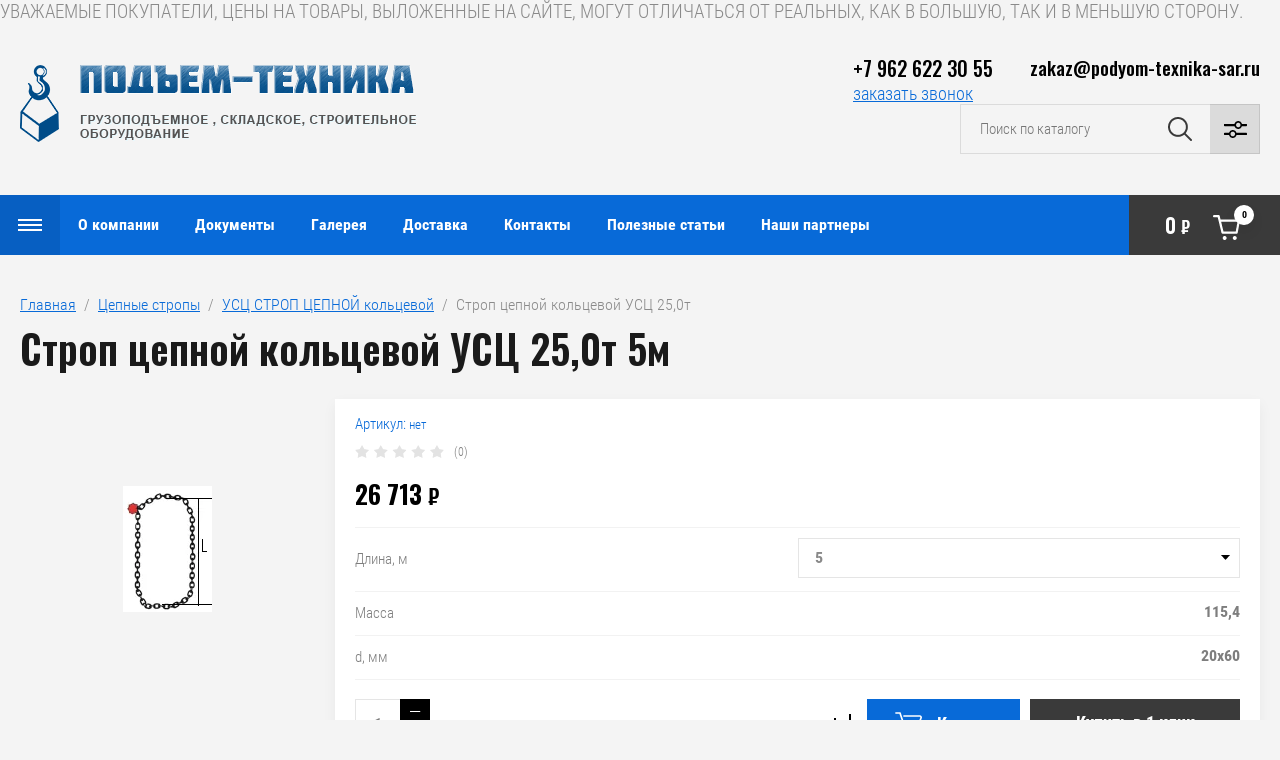

--- FILE ---
content_type: text/html; charset=utf-8
request_url: https://podyom-texnika-sar.ru/magazin/product/strop-cepnoy-kolcevoy-usc-25-0t-4
body_size: 26865
content:

	<!doctype html>
<html lang="ru">

<head>
<meta charset="utf-8">
<meta name="robots" content="all"/>
<title>Строп цепной кольцевой УСЦ 25,0т</title>
<meta name="description" content="Строп цепной кольцевой УСЦ 25,0т">
<meta name="keywords" content="Строп цепной кольцевой УСЦ 25,0т">
<meta name="SKYPE_TOOLBAR" content="SKYPE_TOOLBAR_PARSER_COMPATIBLE">
<meta name="viewport" content="width=device-width, initial-scale=1.0, maximum-scale=1.0, user-scalable=no">
<meta name="format-detection" content="telephone=no">
<meta http-equiv="x-rim-auto-match" content="none">

<link rel="stylesheet" href="/g/libs/jqueryui/datepicker/css/jquery-ui.css">
<link rel="stylesheet" href="/g/libs/lightgallery/v1.2.19/lightgallery.css">
<link href="https://fonts.googleapis.com/css?family=Oswald:300,500,600,700&amp;subset=cyrillic" rel="stylesheet">

<script src="/g/libs/jquery/1.10.2/jquery.min.js"></script>
<script src="/g/libs/jqueryui/datepicker/js/jquery-ui.min.js" charset="utf-8"></script>

	<link rel="stylesheet" href="/g/css/styles_articles_tpl.css">
<meta name="yandex-verification" content="2dd4244dd645c66c" />
<meta name="google-site-verification" content="DhMX18ui4GAjXXn5ERDnmFnRJvXAF0M7EnR4L67h7bc" />
<meta name="yandex-verification" content="7cccec79e3a7d3a2" />
<link rel='stylesheet' type='text/css' href='/shared/highslide-4.1.13/highslide.min.css'/>
<script type='text/javascript' src='/shared/highslide-4.1.13/highslide-full.packed.js'></script>
<script type='text/javascript'>
hs.graphicsDir = '/shared/highslide-4.1.13/graphics/';
hs.outlineType = null;
hs.showCredits = false;
hs.lang={cssDirection:'ltr',loadingText:'Загрузка...',loadingTitle:'Кликните чтобы отменить',focusTitle:'Нажмите чтобы перенести вперёд',fullExpandTitle:'Увеличить',fullExpandText:'Полноэкранный',previousText:'Предыдущий',previousTitle:'Назад (стрелка влево)',nextText:'Далее',nextTitle:'Далее (стрелка вправо)',moveTitle:'Передвинуть',moveText:'Передвинуть',closeText:'Закрыть',closeTitle:'Закрыть (Esc)',resizeTitle:'Восстановить размер',playText:'Слайд-шоу',playTitle:'Слайд-шоу (пробел)',pauseText:'Пауза',pauseTitle:'Приостановить слайд-шоу (пробел)',number:'Изображение %1/%2',restoreTitle:'Нажмите чтобы посмотреть картинку, используйте мышь для перетаскивания. Используйте клавиши вперёд и назад'};</script>

<!-- 46b9544ffa2e5e73c3c971fe2ede35a5 -->
<script type='text/javascript' src='/shared/s3/js/lang/ru.js'></script>
<script type='text/javascript' src='/shared/s3/js/common.min.js'></script>
<link rel='stylesheet' type='text/css' href='/shared/s3/css/calendar.css' /><link rel="icon" href="/favicon.ico" type="image/x-icon">

<!--s3_require-->
<link rel="stylesheet" href="/g/basestyle/1.0.1/user/user.css" type="text/css"/>
<link rel="stylesheet" href="/g/basestyle/1.0.1/user/user.blue.css" type="text/css"/>
<script type="text/javascript" src="/g/basestyle/1.0.1/user/user.js" async></script>
<!--/s3_require-->
			
		
		
		
			<link rel="stylesheet" type="text/css" href="/g/shop2v2/default/css/theme.less.css">		
			<script type="text/javascript" src="/g/printme.js"></script>
		<script type="text/javascript" src="/g/shop2v2/default/js/tpl.js"></script>
		<script type="text/javascript" src="/g/shop2v2/default/js/baron.min.js"></script>
		
			<script type="text/javascript" src="/g/shop2v2/default/js/shop2.2.js"></script>
		
	<script type="text/javascript">shop2.init({"productRefs": {"1398338221":{"gp_t_859":{"25,0":["1660634221","1773375021","1773375821","1773377021","1773378221","1773378421"]},"dlina_m":{"1043307021":["1773375021"],"1043307821":["1773377021"],"1043307621":["1773375821"],"1042021221":["1773378221"],"969717621":["1660634221"],"1043308221":["1773378421"]},"massa":{"21,4":["1660634221"],"39,4":["1773375021"],"71,8":["1773375821"],"93,6":["1773377021"],"115,4":["1773378221"],"137,2":["1773378421"]},"d_mm":{"20\u044560":["1660634221","1773375021","1773375821","1773377021","1773378221","1773378421"]}}},"apiHash": {"getPromoProducts":"470a069d8929d5d1e816ae9b9025f91b","getSearchMatches":"8231b97b4de8f0571e271bee939163fe","getFolderCustomFields":"9f854a6ae6531a5abef26fa95b472ed1","getProductListItem":"5bfc922a7ff22c2fb0e1c2947894ab1b","cartAddItem":"db3209e395ce32f55b8a20b88a025a7e","cartRemoveItem":"eb92c3818ccab59c729e9c1dac9e98e9","cartUpdate":"684765628394ac77dcdeb0e4e6cb04c6","cartRemoveCoupon":"42d1f68c88d65042c6e18b739d139d6b","cartAddCoupon":"1d1af84e20aaae2c34759d07fceafee8","deliveryCalc":"8c25e30b1a95cd63d924a4555ffd4ead","printOrder":"e28b0b152fdb0b6d37e0531b7dbcff97","cancelOrder":"1e1c463cb9fea501a457d0688775a2d0","cancelOrderNotify":"cd00e8272b352391a10b96685065bb90","repeatOrder":"fb5ee5f25dace61aba18ab9d0ad12ae8","paymentMethods":"8ac4c0556a3b32260ba7af3177d56145","compare":"9a973ac439b93056414a1176ed4cf929"},"hash": null,"verId": 804361,"mode": "product","step": "","uri": "/magazin","IMAGES_DIR": "/d/","my": {"show_sections":false,"price_fa_rouble":true,"filter_in_sidebar":false,"gr_my_product_image_size":true,"gr_my_product_image_width":500,"gr_my_product_image_height":500,"gr_product_price_default":true,"gr_amount_fix":true,"gr_img_lazyload":true},"shop2_cart_order_payments": 1,"cf_margin_price_enabled": 0,"maps_yandex_key":"","maps_google_key":""});</script>
<style type="text/css">.product-item-thumb {width: 449px;}.product-item-thumb .product-image, .product-item-simple .product-image {height: 350px;width: 449px;}.product-item-thumb .product-amount .amount-title {width: 353px;}.product-item-thumb .product-price {width: 399px;}.shop2-product .product-side-l {width: 200px;}.shop2-product .product-image {height: 190px;width: 200px;}.shop2-product .product-thumbnails li {width: 56px;height: 56px;}</style>

<script src="/g/libs/vanilla-lazyload/17.1.0/lazyload.min.js"></script><script src="/g/libs/jquery-responsive-tabs/1.5.1/jquery.responsivetabs.min.js" charset="utf-8"></script>
<script src="/g/libs/jquery-match-height/0.7.2/jquery.matchHeight.min.js" charset="utf-8"></script>
<script src="/g/libs/jquery-formstyler/1.7.4/jquery.formstyler.min.js" charset="utf-8"></script>
<script src="/g/libs/nouislider/7.0.10/jquery.nouislider.all.min.js" charset="utf-8"></script>
<script src="/g/libs/lightgallery/v1.2.19/lightgallery.js" charset="utf-8"></script>
<script src="/g/libs/jquery-bgdsize/jquery.bgdsize.js" charset="utf-8"></script>
<script src="/g/libs/jquery-slick/1.6.0/slick.min.js" charset="utf-8"></script>
<script src="/g/libs/flexmenu/1.4.2/flexmenu.min.js" charset="utf-8"></script>

<script src="/g/s3/misc/math/0.0.1/s3.math.js" charset="utf-8"></script>
<script src="/g/s3/misc/eventable/0.0.1/s3.eventable.js" charset="utf-8"></script>
<script src="/g/s3/menu/allin/0.0.3/s3.menu.allin.js" charset="utf-8"></script>

<script src="/g/templates/shop2/2.87.2/js/s3.form.js" charset="utf-8"></script>

<!-- Theme styles -->

	
		    <link rel="stylesheet" href="/g/templates/shop2/2.87.2/machine/css/themes/theme0/theme.scss.css">
	
<!-- Theme styles -->


<!-- Main js -->

	<script src="/g/templates/shop2/2.87.2/machine/js/shop_main.js" charset="utf-8"></script>

<link rel="stylesheet" href="/g/templates/shop2/2.87.2/machine/css/global_styles.css">

<!-- Main js -->


УВАЖАЕМЫЕ ПОКУПАТЕЛИ, ЦЕНЫ НА ТОВАРЫ, ВЫЛОЖЕННЫЕ НА САЙТЕ, МОГУТ ОТЛИЧАТЬСЯ ОТ РЕАЛЬНЫХ, КАК В БОЛЬШУЮ, ТАК И В МЕНЬШУЮ СТОРОНУ.


</head><link rel="stylesheet" href="/t/v259/images/css/site_addons.scss.css">
<body>
	<div class="site_wrapper product">
		
				<div class="popup_form_wrapper">
			<div class="popup_form_wrap">
				<div class="popup_form_wrap_in">
					<div class="popup_form_close"></div>
					<div class="tpl-anketa" data-api-url="/-/x-api/v1/public/?method=form/postform&param[form_id]=60352505&param[tpl]=global:form.minimal.2.2.87.tpl" data-api-type="form">
		<div class="form_bl_title">Заказать звонок</div>		<form method="post" action="/">
		<input type="hidden" name="form_id" value="60352505">
		<input type="hidden" name="tpl" value="global:form.minimal.2.2.87.tpl">
		<input type="hidden" name="placeholdered_fields" value="1">
		<div class="form_inner">
											        <div class="tpl-field type-text">
		          		          <div class="field-value">
		          			          				            	<input   type="text" size="30" maxlength="100" value="" name="d[0]" placeholder="Ваше имя " />
		            		            		          </div>
		        </div>
		        									        <div class="tpl-field type-text field-required">
		          		          <div class="field-value">
		          			          				            	<input required  type="text" size="30" maxlength="100" value="" name="d[1]" placeholder="Телефон *" />
		            		            		          </div>
		        </div>
		        									        <div class="tpl-field type-textarea">
		          		          <div class="field-value">
		          			            			            	<textarea  cols="50" rows="7" name="d[2]" placeholder="Комментарий "></textarea>
		            		            		          </div>
		        </div>
		        						
										
			<div class="tpl-field tpl-field-button">
				<button type="submit" class="tpl-form-button"><span>Отправить</span></button>
			</div>
			<re-captcha data-captcha="recaptcha"
     data-name="captcha"
     data-sitekey="6LddAuIZAAAAAAuuCT_s37EF11beyoreUVbJlVZM"
     data-lang="ru"
     data-rsize="invisible"
     data-type="image"
     data-theme="light"></re-captcha></form>
				</div>
		
	</div>
				</div>
			</div>
		</div>
				
		<div class="folders_popup_wrapper">
			<div class="folders_popup_wrap">
				
				
				<div class="folders_popup_body">
					<div class="burger-menu-wrapper">
						<div class="folders_popup_title">Меню</div>
					</div>
					
					<div class="menu_popup_title">Весь каталог</div>
									        <ul class="folders_popup menu-default">
				            				                				            				                				
				                    				
				                    				                        <li class="has"><a href="/magazin/folder/cepnye-stropy">Цепные стропы<span class="open_ul_span"></span></a>
				                    				
				                    				
				                				            				                				
				                    				                        				                            <ul>
				                        				                    				
				                    				                        <li class=""><a href="/magazin/folder/4sc-strop-cepnoy-chetyrehvetvevoy">4СЦ СТРОП ЦЕПНОЙ четырехветвевой</a>
				                    				
				                    				
				                				            				                				
				                    				                        				                            </li>
				                            				                        				                    				
				                    				                        <li class=""><a href="/magazin/folder/2sc-strop-cepnoy-dvuhvetvevoy">2СЦ СТРОП ЦЕПНОЙ двухветвевой</a>
				                    				
				                    				
				                				            				                				
				                    				                        				                            </li>
				                            				                        				                    				
				                    				                        <li class=""><a href="/magazin/folder/vc-vetv-cepnaya">ВЦ ВЕТВЬ ЦЕПНАЯ</a>
				                    				
				                    				
				                				            				                				
				                    				                        				                            </li>
				                            				                        				                    				
				                    				                        <li class=""><a href="/magazin/folder/1sc-strop-cepnoy-odnovetvevoy">1СЦ СТРОП ЦЕПНОЙ одноветвевой</a>
				                    				
				                    				
				                				            				                				
				                    				                        				                            </li>
				                            				                        				                    				
				                    				                        <li class=""><a href="/magazin/folder/usc2-strop-cepnoy-kolcevoy">УСЦ2 СТРОП ЦЕПНОЙ кольцевой</a>
				                    				
				                    				
				                				            				                				
				                    				                        				                            </li>
				                            				                        				                    				
				                    				                        <li class=""><a href="/magazin/folder/usc-strop-cepnoy-kolcevoy">УСЦ СТРОП ЦЕПНОЙ кольцевой</a>
				                    				
				                    				
				                				            				                				
				                    				                        				                            </li>
				                            				                                </ul>
				                                </li>
				                            				                        				                    				
				                    				                        <li class="has"><a href="/magazin/folder/kanatnye-stropy">Канатные стропы<span class="open_ul_span"></span></a>
				                    				
				                    				
				                				            				                				
				                    				                        				                            <ul>
				                        				                    				
				                    				                        <li class=""><a href="/magazin/folder/skp-usk-1-strop-kanatnyy-petlevoy">СКП (УСК-1) СТРОП КАНАТНЫЙ ПЕТЛЕВОЙ</a>
				                    				
				                    				
				                				            				                				
				                    				                        				                            </li>
				                            				                        				                    				
				                    				                        <li class=""><a href="/magazin/folder/4sk-strop-kanatnyy-chetyrehvetvevoy">4СК СТРОП КАНАТНЫЙ ЧЕТЫРЕХВЕТВЕВОЙ</a>
				                    				
				                    				
				                				            				                				
				                    				                        				                            </li>
				                            				                        				                    				
				                    				                        <li class=""><a href="/magazin/folder/1sk-strop-kanatnyy-odnovetvevoy-petlya-kryuk">1СК СТРОП КАНАТНЫЙ ОДНОВЕТВЕВОЙ  петля-крюк</a>
				                    				
				                    				
				                				            				                				
				                    				                        				                            </li>
				                            				                        				                    				
				                    				                        <li class=""><a href="/magazin/folder/2sk-strop-kanatnyy-dvuhpetlevoy">2СК СТРОП КАНАТНЫЙ ДВУХПЕТЛЕВОЙ</a>
				                    				
				                    				
				                				            				                				
				                    				                        				                            </li>
				                            				                        				                    				
				                    				                        <li class=""><a href="/magazin/folder/vk-vetv-kanatnaya-koush-koush">ВК ВЕТВЬ КАНАТНАЯ КОУШ-КОУШ</a>
				                    				
				                    				
				                				            				                				
				                    				                        				                            </li>
				                            				                        				                    				
				                    				                        <li class=""><a href="/magazin/folder/skk-usk-2-strop-kanatnyy-kolcevoy">СКК (УСК-2) СТРОП КАНАТНЫЙ КОЛЬЦЕВОЙ</a>
				                    				
				                    				
				                				            				                				
				                    				                        				                            </li>
				                            				                                </ul>
				                                </li>
				                            				                        				                    				
				                    				                        <li class="has"><a href="/magazin/folder/tekstilnye-stropy">Текстильные стропы<span class="open_ul_span"></span></a>
				                    				
				                    				
				                				            				                				
				                    				                        				                            <ul>
				                        				                    				
				                    				                        <li class=""><a href="/magazin/folder/strop-tekstilnyy-petlevoy-stp">Строп текстильный петлевой СТП</a>
				                    				
				                    				
				                				            				                				
				                    				                        				                            </li>
				                            				                        				                    				
				                    				                        <li class=""><a href="/magazin/folder/strop-tekstilnyy-odnovetvevoy-1st">Строп текстильный одноветвевой 1СТ</a>
				                    				
				                    				
				                				            				                				
				                    				                        				                            </li>
				                            				                        				                    				
				                    				                        <li class=""><a href="/magazin/folder/strop-tekstilnyy-dvuhvetvevoy-2st">Строп текстильный двухветвевой 2СТ</a>
				                    				
				                    				
				                				            				                				
				                    				                        				                            </li>
				                            				                        				                    				
				                    				                        <li class=""><a href="/magazin/folder/strop-tekstilnyy-chetyrehvetvevoy-4st">Строп текстильный четырехветвевой 4СТ</a>
				                    				
				                    				
				                				            				                				
				                    				                        				                            </li>
				                            				                        				                    				
				                    				                        <li class=""><a href="/magazin/folder/strop-tekstilnyy-kolcevoy-stk">Строп текстильный кольцевой СТК</a>
				                    				
				                    				
				                				            				                				
				                    				                        				                            </li>
				                            				                                </ul>
				                                </li>
				                            				                        				                    				
				                    				                        <li class=""><a href="/magazin/folder/kanaty">Канат стальной, трос стальной, проволока</a>
				                    				
				                    				
				                				            				                				
				                    				                        				                            </li>
				                            				                        				                    				
				                    				                        <li class=""><a href="/magazin/folder/tros-buksirovochnyy">Трос буксировочный</a>
				                    				
				                    				
				                				            				                				
				                    				                        				                            </li>
				                            				                        				                    				
				                    				                        <li class=""><a href="/magazin/folder/sredstva-dlya-krepleniya-gruza">Средства для крепления груза</a>
				                    				
				                    				
				                				            				                				
				                    				                        				                            </li>
				                            				                        				                    				
				                    				                        <li class="has"><a href="/magazin/folder/gruzopod-emnoe-oborudovanie">ГРУЗОПОДЪЕМНОЕ ОБОРУДОВАНИЕ<span class="open_ul_span"></span></a>
				                    				
				                    				
				                				            				                				
				                    				                        				                            <ul>
				                        				                    				
				                    				                        <li class="has"><a href="/magazin/folder/stropy">Стропы<span class="open_ul_span"></span></a>
				                    				
				                    				
				                				            				                				
				                    				                        				                            <ul>
				                        				                    				
				                    				                        <li class=""><a href="/magazin/folder/kombinirovannye-stropy">Комбинированные стропы</a>
				                    				
				                    				
				                				            				                				
				                    				                        				                            </li>
				                            				                        				                    				
				                    				                        <li class=""><a href="/magazin/folder/stropy-dlya-evakuatorov-mnogopetlevye-1">Стропы для эвакуаторов многопетлевые</a>
				                    				
				                    				
				                				            				                				
				                    				                        				                            </li>
				                            				                                </ul>
				                                </li>
				                            				                        				                    				
				                    				                        <li class="has"><a href="/magazin/folder/lebedki">Лебедки<span class="open_ul_span"></span></a>
				                    				
				                    				
				                				            				                				
				                    				                        				                            <ul>
				                        				                    				
				                    				                        <li class="has"><a href="/magazin/folder/lebedki-elektricheskie">Лебедки электрические<span class="open_ul_span"></span></a>
				                    				
				                    				
				                				            				                				
				                    				                        				                            <ul>
				                        				                    				
				                    				                        <li class=""><a href="/magazin/folder/elektricheskaya-lebedka-hgs-pa-6">Мини эл. таль HGS PA</a>
				                    				
				                    				
				                				            				                				
				                    				                        				                            </li>
				                            				                        				                    				
				                    				                        <li class=""><a href="/magazin/folder/lebedka-elektricheskaya-serii-kcd-kitay">Лебедки электрические KCD и KDJ</a>
				                    				
				                    				
				                				            				                				
				                    				                        				                            </li>
				                            				                        				                    				
				                    				                        <li class=""><a href="/magazin/folder/elektricheskaya-lebedka-magnus-profi-dlya-lodochnikov">Электрическая лебедка MAGNUS PROFI ( для лодочников)</a>
				                    				
				                    				
				                				            				                				
				                    				                        				                            </li>
				                            				                        				                    				
				                    				                        <li class=""><a href="/magazin/folder/professionalnaya-elektricheskaya-tal-cd-kitay">ТАЛЬ ЭЛЕКТРИЧЕСКАЯ ТЭК CD (Китай)</a>
				                    				
				                    				
				                				            				                				
				                    				                        				                            </li>
				                            				                        				                    				
				                    				                        <li class=""><a href="/magazin/folder/oldodzhod">Лебедки электрические автомобильные</a>
				                    				
				                    				
				                				            				                				
				                    				                        				                            </li>
				                            				                        				                    				
				                    				                        <li class=""><a href="/magazin/folder/elektricheskaya-lebyodka-tl">Электрические лебёдки ТЛ, ЛМ и маневровые.</a>
				                    				
				                    				
				                				            				                				
				                    				                        				                            </li>
				                            				                                </ul>
				                                </li>
				                            				                        				                    				
				                    				                        <li class=""><a href="/magazin/folder/ruchnye-lebedki">Лебедки ручные</a>
				                    				
				                    				
				                				            				                				
				                    				                        				                            </li>
				                            				                        				                    				
				                    				                        <li class=""><a href="/magazin/folder/montazhno-tyagovye-mehanizmy">Монтажно-тяговые механизмы</a>
				                    				
				                    				
				                				            				                				
				                    				                        				                            </li>
				                            				                        				                    				
				                    				                        <li class=""><a href="/magazin/folder/kreplenie-universalnoe-dlya-elektricheskih-lebedok">Грузоподъемные приспособления</a>
				                    				
				                    				
				                				            				                				
				                    				                        				                            </li>
				                            				                        				                    				
				                    				                        <li class=""><a href="/magazin/folder/lebedki-avtomobilnyye-elektricheskiye">Лебедки автомобильные электрические</a>
				                    				
				                    				
				                				            				                				
				                    				                        				                            </li>
				                            				                                </ul>
				                                </li>
				                            				                        				                    				
				                    				                        <li class="has"><a href="/magazin/folder/tali">Тали<span class="open_ul_span"></span></a>
				                    				
				                    				
				                				            				                				
				                    				                        				                            <ul>
				                        				                    				
				                    				                        <li class=""><a href="/magazin/folder/tali-ruchnye">Тали ручные</a>
				                    				
				                    				
				                				            				                				
				                    				                        				                            </li>
				                            				                        				                    				
				                    				                        <li class=""><a href="/magazin/folder/tali-elektricheskie">Тали электрические</a>
				                    				
				                    				
				                				            				                				
				                    				                        				                            </li>
				                            				                        				                    				
				                    				                        <li class=""><a href="/magazin/folder/telezhki-dlya-peremescheniya-taley">Тележки для перемещения талей</a>
				                    				
				                    				
				                				            				                				
				                    				                        				                            </li>
				                            				                                </ul>
				                                </li>
				                            				                        				                    				
				                    				                        <li class="has"><a href="/magazin/folder/komplektuyuschie-dlya-strop">Комплектующие для строп<span class="open_ul_span"></span></a>
				                    				
				                    				
				                				            				                				
				                    				                        				                            <ul>
				                        				                    				
				                    				                        <li class=""><a href="/magazin/folder/komplektuyuschie-dlya-cepnyh-strop">Комплектующие для цепных строп</a>
				                    				
				                    				
				                				            				                				
				                    				                        				                            </li>
				                            				                        				                    				
				                    				                        <li class=""><a href="/magazin/folder/kryuki-chalochnye">Крюки для канатных и текстильных строп</a>
				                    				
				                    				
				                				            				                				
				                    				                        				                            </li>
				                            				                        				                    				
				                    				                        <li class=""><a href="/magazin/folder/zvenya-gruzovye">Звенья грузовые</a>
				                    				
				                    				
				                				            				                				
				                    				                        				                            </li>
				                            				                        				                    				
				                    				                        <li class=""><a href="/magazin/folder/vtulki-dlya-opressovki-kanata">Втулки для опрессовки каната</a>
				                    				
				                    				
				                				            				                				
				                    				                        				                            </li>
				                            				                        				                    				
				                    				                        <li class=""><a href="/magazin/folder/koushi">Коуш</a>
				                    				
				                    				
				                				            				                				
				                    				                        				                            </li>
				                            				                        				                    				
				                    				                        <li class=""><a href="/magazin/folder/skoby-takelazhnye">Скобы такелажные</a>
				                    				
				                    				
				                				            				                				
				                    				                        				                            </li>
				                            				                                </ul>
				                                </li>
				                            				                        				                    				
				                    				                        <li class=""><a href="/magazin/folder/takelazh">Такелаж</a>
				                    				
				                    				
				                				            				                				
				                    				                        				                            </li>
				                            				                        				                    				
				                    				                        <li class=""><a href="/magazin/folder/cepi">Цепи</a>
				                    				
				                    				
				                				            				                				
				                    				                        				                            </li>
				                            				                        				                    				
				                    				                        <li class="has"><a href="/magazin/folder/zahvaty">Захваты<span class="open_ul_span"></span></a>
				                    				
				                    				
				                				            				                				
				                    				                        				                            <ul>
				                        				                    				
				                    				                        <li class=""><a href="/magazin/folder/gorizontalnye-zahvaty">Горизонтальные захваты</a>
				                    				
				                    				
				                				            				                				
				                    				                        				                            </li>
				                            				                        				                    				
				                    				                        <li class=""><a href="/magazin/folder/vertikalnye-zahvaty">Вертикальные захваты</a>
				                    				
				                    				
				                				            				                				
				                    				                        				                            </li>
				                            				                        				                    				
				                    				                        <li class=""><a href="/magazin/folder/magnitnye-zahvaty">Магнитные захваты</a>
				                    				
				                    				
				                				            				                				
				                    				                        				                            </li>
				                            				                        				                    				
				                    				                        <li class=""><a href="/magazin/folder/zahvaty-dlya-kabelnyh-barabanov">Захваты для кабельных барабанов</a>
				                    				
				                    				
				                				            				                				
				                    				                        				                            </li>
				                            				                        				                    				
				                    				                        <li class=""><a href="/magazin/folder/zahvat-kanatnyy-dlya-kabelnyh-barabanov-skrebka">Захваты для труб и грузов цилиндрической формы</a>
				                    				
				                    				
				                				            				                				
				                    				                        				                            </li>
				                            				                        				                    				
				                    				                        <li class=""><a href="/magazin/folder/zahvat-dlya-sendvich-paneley">Захват для сэндвич панелей 0,25т</a>
				                    				
				                    				
				                				            				                				
				                    				                        				                            </li>
				                            				                        				                    				
				                    				                        <li class=""><a href="/magazin/folder/polrldzhoschz">Захваты для бочек</a>
				                    				
				                    				
				                				            				                				
				                    				                        				                            </li>
				                            				                        				                    				
				                    				                        <li class=""><a href="/magazin/folder/strubcina">Захват для тавровых балок (струбцина)</a>
				                    				
				                    				
				                				            				                				
				                    				                        				                            </li>
				                            				                        				                    				
				                    				                        <li class=""><a href="/magazin/folder/zamok-smalya">Замок Смаля</a>
				                    				
				                    				
				                				            				                				
				                    				                        				                            </li>
				                            				                        				                    				
				                    				                        <li class=""><a href="/magazin/folder/zakhvaty-dlya-gruzov-na-poddone">Захваты для грузов на поддоне</a>
				                    				
				                    				
				                				            				                				
				                    				                        				                            </li>
				                            				                        				                    				
				                    				                        <li class=""><a href="/magazin/folder/zakhvaty-dlya-bochek-kopiya">Захват для подъема автомобилей.</a>
				                    				
				                    				
				                				            				                				
				                    				                        				                            </li>
				                            				                                </ul>
				                                </li>
				                            				                        				                    				
				                    				                        <li class="has"><a href="/magazin/folder/domkraty-2">Домкраты<span class="open_ul_span"></span></a>
				                    				
				                    				
				                				            				                				
				                    				                        				                            <ul>
				                        				                    				
				                    				                        <li class=""><a href="/magazin/folder/reechnye-domkraty">Реечные домкраты</a>
				                    				
				                    				
				                				            				                				
				                    				                        				                            </li>
				                            				                        				                    				
				                    				                        <li class=""><a href="/magazin/folder/gidravlicheskie-domkraty">Гидравлические домкраты</a>
				                    				
				                    				
				                				            				                				
				                    				                        				                            </li>
				                            				                                </ul>
				                                </li>
				                            				                        				                    				
				                    				                        <li class=""><a href="/magazin/folder/bloki-montazhnye">Блоки монтажные</a>
				                    				
				                    				
				                				            				                				
				                    				                        				                            </li>
				                            				                        				                    				
				                    				                        <li class="has"><a href="/magazin/folder/traversy">Траверсы<span class="open_ul_span"></span></a>
				                    				
				                    				
				                				            				                				
				                    				                        				                            </li>
				                            				                        				                    				
				                    				                        <li class=""><a href="/magazin/folder/gidrotolkateli">Гидротолкатели</a>
				                    				
				                    				
				                				            				                				
				                    				                        				                            </li>
				                            				                        				                    				
				                    				                        <li class=""><a href="/magazin/folder/vesy-kranovye-dinamometry">Весы крановые, динамометры</a>
				                    				
				                    				
				                				            				                				
				                    				                        				                            </li>
				                            				                        				                    				
				                    				                        <li class=""><a href="/magazin/folder/verevki">Веревка Шнур Канат капроновый</a>
				                    				
				                    				
				                				            				                				
				                    				                        				                            </li>
				                            				                        				                    				
				                    				                        <li class=""><a href="/magazin/folder/pulty">Пульты</a>
				                    				
				                    				
				                				            				                				
				                    				                        				                            </li>
				                            				                        				                    				
				                    				                        <li class="has"><a href="/magazin/folder/bloki">Блоки<span class="open_ul_span"></span></a>
				                    				
				                    				
				                				            				                				
				                    				                        				                            <ul>
				                        				                    				
				                    				                        <li class=""><a href="/magazin/folder/bloki-oblegchennyye">Блоки облегчённые</a>
				                    				
				                    				
				                				            				                				
				                    				                        				                            </li>
				                            				                                </ul>
				                                </li>
				                            				                                </ul>
				                                </li>
				                            				                        				                    				
				                    				                        <li class="has"><a href="/magazin/folder/skladskoe-oborudovanie">СКЛАДСКОЕ ОБОРУДОВАНИЕ<span class="open_ul_span"></span></a>
				                    				
				                    				
				                				            				                				
				                    				                        				                            <ul>
				                        				                    				
				                    				                        <li class=""><a href="/magazin/folder/telezhki">Тележка гидравлическая</a>
				                    				
				                    				
				                				            				                				
				                    				                        				                            </li>
				                            				                        				                    				
				                    				                        <li class="has"><a href="/magazin/folder/shtabelery">Штабелеры<span class="open_ul_span"></span></a>
				                    				
				                    				
				                				            				                				
				                    				                        				                            <ul>
				                        				                    				
				                    				                        <li class=""><a href="/magazin/folder/shtabelery-gidravlicheskiye">Штабелеры гидравлические</a>
				                    				
				                    				
				                				            				                				
				                    				                        				                            </li>
				                            				                        				                    				
				                    				                        <li class=""><a href="/magazin/folder/shtabelery-gidravlicheskiye-s-elektropod-yemom">Штабелеры  с электроподъемом</a>
				                    				
				                    				
				                				            				                				
				                    				                        				                            </li>
				                            				                        				                    				
				                    				                        <li class=""><a href="/magazin/folder/shtabelery-samokhodnyye">Штабелеры самоходные</a>
				                    				
				                    				
				                				            				                				
				                    				                        				                            </li>
				                            				                                </ul>
				                                </li>
				                            				                        				                    				
				                    				                        <li class=""><a href="/magazin/folder/telezhka-gidravlicheskaya-kopiya">Тележка грузовая такелажная</a>
				                    				
				                    				
				                				            				                				
				                    				                        				                            </li>
				                            				                        				                    				
				                    				                        <li class=""><a href="/magazin/folder/telezhka-ruchn">Тележки ручные</a>
				                    				
				                    				
				                				            				                				
				                    				                        				                            </li>
				                            				                        				                    				
				                    				                        <li class=""><a href="/magazin/folder/stol-pod-yemnyy">Стол подъемный</a>
				                    				
				                    				
				                				            				                				
				                    				                        				                            </li>
				                            				                                </ul>
				                                </li>
				                            				                        				                    				
				                    				                        <li class="has"><a href="/magazin/folder/stroitelnoe-oborudovanie">СТРОИТЕЛЬНОЕ ОБОРУДОВАНИЕ<span class="open_ul_span"></span></a>
				                    				
				                    				
				                				            				                				
				                    				                        				                            <ul>
				                        				                    				
				                    				                        <li class=""><a href="/magazin/folder/vyshki-tury">Вышки-Туры</a>
				                    				
				                    				
				                				            				                				
				                    				                        				                            </li>
				                            				                        				                    				
				                    				                        <li class=""><a href="/magazin/folder/stroitelnye-lesa">Строительные леса</a>
				                    				
				                    				
				                				            				                				
				                    				                        				                            </li>
				                            				                        				                    				
				                    				                        <li class=""><a href="/magazin/folder/poyasa-strahovochnye">Пояса страховочные</a>
				                    				
				                    				
				                				            				                				
				                    				                        				                            </li>
				                            				                        				                    				
				                    				                        <li class=""><a href="/magazin/folder/betonosmesiteli-gravitacionnye">Бетоносмесители гравитационные</a>
				                    				
				                    				
				                				            				                				
				                    				                        				                            </li>
				                            				                        				                    				
				                    				                        <li class=""><a href="/magazin/folder/vyshki-tury-kopiya">Лестницы и стремянки</a>
				                    				
				                    				
				                				            				                				
				                    				                        				                            </li>
				                            				                                </ul>
				                                </li>
				                            				                        				                    				
				                    				                        <li class="has"><a href="/magazin/folder/teplovoe-oborudovanie">ТЕПЛОВОЕ ОБОРУДОВАНИЕ<span class="open_ul_span"></span></a>
				                    				
				                    				
				                				            				                				
				                    				                        				                            <ul>
				                        				                    				
				                    				                        <li class=""><a href="/magazin/folder/elektrokalorifery">Электрокалориферы</a>
				                    				
				                    				
				                				            				                				
				                    				                        				                            </li>
				                            				                        				                    				
				                    				                        <li class=""><a href="/magazin/folder/teplogeneratory">Теплогенераторы</a>
				                    				
				                    				
				                				            				                				
				                    				                        				                            </li>
				                            				                                </ul>
				                                </li>
				                            				                        				                    				
				                    				                        <li class="has"><a href="/magazin/folder/privodnoye-oborudovaniye">ПРИВОДНОЕ ОБОРУДОВАНИЕ<span class="open_ul_span"></span></a>
				                    				
				                    				
				                				            				                				
				                    				                        				                            <ul>
				                        				                    				
				                    				                        <li class="has"><a href="/magazin/folder/reduktory">РЕДУКТОРЫ<span class="open_ul_span"></span></a>
				                    				
				                    				
				                				            				                				
				                    				                        				                            <ul>
				                        				                    				
				                    				                        <li class=""><a href="/magazin/folder/chervyachnyye">Червячные</a>
				                    				
				                    				
				                				            				                				
				                    				                        				                            </li>
				                            				                        				                    				
				                    				                        <li class="has"><a href="/magazin/folder/chervyachnye">Червячные<span class="open_ul_span"></span></a>
				                    				
				                    				
				                				            				                				
				                    				                        				                            <ul>
				                        				                    				
				                    				                        <li class=""><a href="/magazin/folder/reduktory-1ch-63-1ch-160">РЕДУКТОРЫ 1Ч-63, 1Ч-160</a>
				                    				
				                    				
				                				            				                				
				                    				                        				                            </li>
				                            				                        				                    				
				                    				                        <li class=""><a href="/magazin/folder/reduktory-1ch-63-1ch-160-kopiya">РЕДУКТОРЫ 2Ч-40, 2Ч-63, 2Ч-80</a>
				                    				
				                    				
				                				            				                				
				                    				                        				                            </li>
				                            				                        				                    				
				                    				                        <li class=""><a href="/magazin/folder/reduktory-ch-80-ch-100-ch-125-ch-160">РЕДУКТОРЫ Ч-80, Ч-100, Ч-125, Ч-160</a>
				                    				
				                    				
				                				            				                				
				                    				                        				                            </li>
				                            				                                </ul>
				                                </li>
				                            				                        				                    				
				                    				                        <li class=""><a href="/magazin/folder/tsilindricheskiye">Цилиндрические</a>
				                    				
				                    				
				                				            				                				
				                    				                        				                            </li>
				                            				                        				                    				
				                    				                        <li class="has"><a href="/magazin/folder/tsilindricheskiye-2">Цилиндрические<span class="open_ul_span"></span></a>
				                    				
				                    				
				                				            				                				
				                    				                        				                            <ul>
				                        				                    				
				                    				                        <li class=""><a href="/magazin/folder/reduktory-1tsu">Редукторы 1ЦУ</a>
				                    				
				                    				
				                				            				                				
				                    				                        				                            </li>
				                            				                        				                    				
				                    				                        <li class=""><a href="/magazin/folder/reduktory-1ts2u">Редукторы 1Ц2У</a>
				                    				
				                    				
				                				            				                				
				                    				                        				                            </li>
				                            				                        				                    				
				                    				                        <li class=""><a href="/magazin/folder/reduktory-1ts3u">Редукторы 1Ц3У</a>
				                    				
				                    				
				                				            				                				
				                    				                        				                            </li>
				                            				                                </ul>
				                                </li>
				                            				                                </ul>
				                                </li>
				                            				                        				                    				
				                    				                        <li class="has"><a href="/magazin/folder/motor-reduktory">МОТОР-РЕДУКТОРЫ<span class="open_ul_span"></span></a>
				                    				
				                    				
				                				            				                				
				                    				                        				                            <ul>
				                        				                    				
				                    				                        <li class=""><a href="/magazin/folder/planetarnyye">Планетарные</a>
				                    				
				                    				
				                				            				                				
				                    				                        				                            </li>
				                            				                                </ul>
				                                </li>
				                            				                        				                    				
				                    				                        <li class="has"><a href="/magazin/folder/tsepi-privodnyye">ЦЕПИ ПРИВОДНЫЕ<span class="open_ul_span"></span></a>
				                    				
				                    				
				                				            				                				
				                    				                        				                            <ul>
				                        				                    				
				                    				                        <li class="has"><a href="/magazin/folder/privodnyye-rolikovyye-pr-2pr-3pr-i-t-d">Цепи приводные роликовые (ПР, 2ПР, 3ПР и т.д.)<span class="open_ul_span"></span></a>
				                    				
				                    				
				                				            				                				
				                    				                        				                            <ul>
				                        				                    				
				                    				                        <li class=""><a href="/magazin/folder/tsepi-privodnyye-rolikovyye-odnoryadnyye">ЦЕПИ ПРИВОДНЫЕ РОЛИКОВЫЕ ОДНОРЯДНЫЕ</a>
				                    				
				                    				
				                				            				                				
				                    				                        				                            </li>
				                            				                        				                    				
				                    				                        <li class=""><a href="/magazin/folder/tsepi-privodnyye-rolikovyye-dvukhryadnyye">ЦЕПИ ПРИВОДНЫЕ РОЛИКОВЫЕ ДВУХРЯДНЫЕ</a>
				                    				
				                    				
				                				            				                				
				                    				                        				                            </li>
				                            				                        				                    				
				                    				                        <li class=""><a href="/magazin/folder/tsepi-privodnyye-rolikovyye-trekhryadnyye">ЦЕПИ ПРИВОДНЫЕ РОЛИКОВЫЕ ТРЕХРЯДНЫЕ</a>
				                    				
				                    				
				                				            				                				
				                    				                        				                            </li>
				                            				                                </ul>
				                                </li>
				                            				                                </ul>
				                                </li>
				                            				                        				                    				
				                    				                        <li class="has"><a href="/magazin/folder/elektrodvigateli">Электродвигатели<span class="open_ul_span"></span></a>
				                    				
				                    				
				                				            				                				
				                    				                        				                            <ul>
				                        				                    				
				                    				                        <li class=""><a href="/magazin/folder/elektrodvigateli-obshchepromyshlennyye">Электродвигатели общепромышленные</a>
				                    				
				                    				
				                				            				                				
				                    				                        				                            </li>
				                            				                        				                    				
				                    				                        <li class=""><a href="/magazin/folder/elektrodvigateli-vzryvozashchishchennyye">Электродвигатели взрывозащищенные</a>
				                    				
				                    				
				                				            				                				
				                    				                        				                            </li>
				                            				                                </ul>
				                                </li>
				                            				                        				                    				
				                    				                        <li class="has"><a href="/magazin/folder/rezino-tekhnicheskiye-izdeliya">Резино-технические изделия<span class="open_ul_span"></span></a>
				                    				
				                    				
				                				            				                				
				                    				                        				                            <ul>
				                        				                    				
				                    				                        <li class=""><a href="/magazin/folder/remni">Ремни</a>
				                    				
				                    				
				                				            				                				
				                    				                        				                            </li>
				                            				                        				                    				
				                    				                        <li class="has"><a href="/magazin/folder/lenty-transporternyye">Ленты транспортерные<span class="open_ul_span"></span></a>
				                    				
				                    				
				                				            				                				
				                    				                        				                            <ul>
				                        				                    				
				                    				                        <li class=""><a href="/magazin/folder/lenty-promyshlennyye">Ленты промышленные</a>
				                    				
				                    				
				                				            				                				
				                    				                        				                            </li>
				                            				                        				                    				
				                    				                        <li class=""><a href="/magazin/folder/pishchevyye-lenty">Пищевые ленты</a>
				                    				
				                    				
				                				            				                				
				                    				                        				                            </li>
				                            				                        				                    				
				                    				                        <li class=""><a href="/magazin/folder/mekhanicheskiye-soyedineniya">Механические соединения</a>
				                    				
				                    				
				                				            				                				
				                    				                        				                            </li>
				                            				                                </ul>
				                                </li>
				                            				                        				                    				
				                    				                        <li class=""><a href="/magazin/folder/tekhplastina-rezinovaya-obshchego-naznacheniya">Техпластина резиновая общего назначения</a>
				                    				
				                    				
				                				            				                				
				                    				                        				                            </li>
				                            				                                </ul>
				                                </li>
				                            				                        				                    				
				                    				                        <li class=""><a href="/magazin/folder/podshipniki">Подшипники</a>
				                    				
				                    				
				                				            				                				
				                    				                        				                            </li>
				                            				                                </ul>
				                                </li>
				                            				                        				                    				
				                    				                        <li class="has"><a href="/magazin/folder/profili-iz-allyuminiya">ПРОФИЛИ ДЛЯ ОТДЕЛКИ ПЛИТКИ И КЕРАМОГРАНИТА<span class="open_ul_span"></span></a>
				                    				
				                    				
				                				            				                				
				                    				                        				                            <ul>
				                        				                    				
				                    				                        <li class=""><a href="/magazin/folder/y-obraznyj-profil-1">Профиль для отделки внешних углов</a>
				                    				
				                    				
				                				            				                				
				                    				                        				                            </li>
				                            				                        				                    				
				                    				                        <li class=""><a href="/magazin/folder/profil-dlya-otdelki-vneshnih-uglov">Профиль для отделки внутренних углов</a>
				                    				
				                    				
				                				            				                				
				                    				                        				                            </li>
				                            				                        				                    				
				                    				                        <li class=""><a href="/magazin/folder/profil-dlya-otdelki-vnutrennih-uglov">Профиль для отделки внешних углов ступеней</a>
				                    				
				                    				
				                				            				                				
				                    				                        				                            </li>
				                            				                        				                    				
				                    				                        <li class=""><a href="/magazin/folder/bordyur-vstavka">Угловой профиль для плитки</a>
				                    				
				                    				
				                				            				                				
				                    				                        				                            </li>
				                            				                        				                    				
				                    				                        <li class=""><a href="/magazin/folder/profil-dlya-otdelki-vneshnih-uglov-stupenej">Бордюр-вставка</a>
				                    				
				                    				
				                				            				                				
				                    				                        				                            </li>
				                            				                        				                    				
				                    				                        <li class=""><a href="/magazin/folder/y-obraznyj-profil">Y-образный профиль</a>
				                    				
				                    				
				                				            				            </li>
				        </ul>
				
				        				            </li>
				            </ul>
				        										
				</div>
			</div>
		</div>

		<header role="banner" class="site_header">
			
			<div class="top_block_wrapper_fix">
				<div class="top_block_wrapper">
					<div class="top_block_wrap">
						
						<div class="top_left_block">
							<div class="burger_btn_wr">
								<span class="burger_btn">&nbsp;</span>
							</div>
							<nav class="menu_top_wr">
																    <ul class="menu_top menu-default">
								        								
								            								
								            								                <li class=" has"><a href="/o-kompanii">О компании<span class="open_ul_span"></span></a>
								            								            								
								        								
								            								                								                        </li>
								                    								                								            								
								            								                <li class=""><a href="/dokumenty">Документы</a>
								            								            								
								        								
								            								                								                        </li>
								                    								                								            								
								            								                <li class=""><a href="/http-/podyom-texnika-sar.ru/galereya">Галерея</a>
								            								            								
								        								
								            								                								                        </li>
								                    								                								            								
								            								                <li class=""><a href="/dostavka">Доставка</a>
								            								            								
								        								
								            								                								                        </li>
								                    								                								            								
								            								                <li class=""><a href="/kontakty">Контакты</a>
								            								            								
								        								
								            								                								                        </li>
								                    								                								            								
								            								                <li class=""><a href="/poleznyye-stati">Полезные статьи</a>
								            								            								
								        								
								            								                								                        </li>
								                    								                								            								
								            								                <li class=""><a href="/nashi-partnery">Наши партнеры</a>
								            								            								
								        								        </li>
								    </ul>
								    															</nav>
							<div class="top_btns_wr">
								<span class="search_btn_mobile">&nbsp;</span>
																	<a href="/users/login">Вход</a>
															</div>
						</div>

						<div class="top_right_block">
								
			<div id="shop2-cart-preview">
			<div class="cart_bl_wr">
				<a href="/magazin/cart">
					0 <ins class="fa fa-rouble">₽</ins>					<span class="cart_bl_count">0</span>
				</a>
			</div>
		</div><!-- Cart Preview -->
		
						</div>

					</div>
				</div>
			</div>
			<div class="site_header_in_wr in">
				<div class="site_header_in">

					<div class="site_header_left ">
													<div class="site_logo_wr">
								<a href="/">
																											<img src="/thumb/2/GorR4TzbXySzvolYFJfduQ/397c80/d/logo_1.png" style="max-width: 397px" alt="" />
								</a>
							</div>
												<div class="site_name_wr">
																				</div>
					</div>

					<div class="site_header_right">
												<div class="contacts_bl_wr">
							<div class="site_phones">
																	<div><a href="tel:+7 962 622 30 55">+7 962 622 30 55</a></div>
															</div>
															<div class="popup_btn form_popup_btn">заказать звонок</div>
													</div>
																		<div class="mail_block">
							<a href="mailto:zakaz@podyom-texnika-sar.ru">zakaz@podyom-texnika-sar.ru</a>	
						</div>
												<div class="search_bl_wr">
							<span class="search_mob_close">&nbsp;</span>
							<div class="search_bl_in">
								<nav class="site-search-wr">
								    <form action="/magazin/search" enctype="multipart/form-data" method="get" class="search-form">
								    	<input name="search_text" type="text" id="s[name]" class="search-text" placeholder="Поиск по каталогу">	
									    <input type="submit" class="search-button" value="" />
								    <re-captcha data-captcha="recaptcha"
     data-name="captcha"
     data-sitekey="6LddAuIZAAAAAAuuCT_s37EF11beyoreUVbJlVZM"
     data-lang="ru"
     data-rsize="invisible"
     data-type="image"
     data-theme="light"></re-captcha></form>
								    <div class="search_popup_btn jq_click"></div>
								</nav>

								<div class="search_bl_wrapper">
									<div class="search_bl_wrap">
											
    
<div class="shop2-block search-form ">
	<div class="block_body">
		<form action="/magazin/search" enctype="multipart/form-data">
			<input type="hidden" name="sort_by" value=""/>
			
						
								
					<div class="row row_price range_slider_wrapper">
		                <div class="row-title">Цена, руб.</div>
		                <div class="row-body">
		
			                <div class="price_range">
			                	<div class="input_from">
			                		<span class="from_title">от</span>
			                    	<input name="s[price][min]" type="text" size="5" class="small low" value="0" />
			                    </div>
			                    <div class="input_to">
			                    	<span class="to_title">до</span>
			                    	<input name="s[price][max]" type="text" size="5" class="small big"  data-max="200000" value="200000" />
			                    </div>
			                </div>
			                <div class="input_range_slider"></div>
		
		                </div>
		            </div>
		            
	                        
            
							<div class="row">
					<label class="row-title" for="shop2-name">Название:</label>
					<div class="row-body">
						<input type="text" name="s[name]" size="20" id="shop2-name" value="" />
					</div>
				</div>
			
							<div class="row">
					<label class="row-title" for="shop2-article">Артикул:</label>
					<div class="row-body">
						<input type="text" name="s[article]" id="shop2-article" value="" />
					</div>
				</div>
			
							<div class="row">
					<label class="row-title" for="shop2-text">Текст:</label>
					<div class="row-body">
						<input type="text" name="search_text" size="20" id="shop2-text"  value="" />
					</div>
				</div>
			
			
							<div class="row">
					<div class="row-title">Выберите категорию:</div>
					<div class="row-body">
						<select name="s[folder_id]" id="s[folder_id]" data-placeholder="Все категории">
							<option value="">Все категории</option>
																																                            <option value="883557221" >
		                                 Цепные стропы
		                            </option>
		                        																	                            <option value="888440221" >
		                                &raquo; 4СЦ СТРОП ЦЕПНОЙ четырехветвевой
		                            </option>
		                        																	                            <option value="888440621" >
		                                &raquo; 2СЦ СТРОП ЦЕПНОЙ двухветвевой
		                            </option>
		                        																	                            <option value="888453621" >
		                                &raquo; ВЦ ВЕТВЬ ЦЕПНАЯ
		                            </option>
		                        																	                            <option value="888453021" >
		                                &raquo; 1СЦ СТРОП ЦЕПНОЙ одноветвевой
		                            </option>
		                        																	                            <option value="888454021" >
		                                &raquo; УСЦ2 СТРОП ЦЕПНОЙ кольцевой
		                            </option>
		                        																	                            <option value="888454221" >
		                                &raquo; УСЦ СТРОП ЦЕПНОЙ кольцевой
		                            </option>
		                        																	                            <option value="883571821" >
		                                 Канатные стропы
		                            </option>
		                        																	                            <option value="888460621" >
		                                &raquo; СКП (УСК-1) СТРОП КАНАТНЫЙ ПЕТЛЕВОЙ
		                            </option>
		                        																	                            <option value="888460821" >
		                                &raquo; 4СК СТРОП КАНАТНЫЙ ЧЕТЫРЕХВЕТВЕВОЙ
		                            </option>
		                        																	                            <option value="888461021" >
		                                &raquo; 1СК СТРОП КАНАТНЫЙ ОДНОВЕТВЕВОЙ  петля-крюк
		                            </option>
		                        																	                            <option value="888462421" >
		                                &raquo; 2СК СТРОП КАНАТНЫЙ ДВУХПЕТЛЕВОЙ
		                            </option>
		                        																	                            <option value="888468021" >
		                                &raquo; ВК ВЕТВЬ КАНАТНАЯ КОУШ-КОУШ
		                            </option>
		                        																	                            <option value="888461221" >
		                                &raquo; СКК (УСК-2) СТРОП КАНАТНЫЙ КОЛЬЦЕВОЙ
		                            </option>
		                        																	                            <option value="883572021" >
		                                 Текстильные стропы
		                            </option>
		                        																	                            <option value="900382021" >
		                                &raquo; Строп текстильный петлевой СТП
		                            </option>
		                        																	                            <option value="900384021" >
		                                &raquo; Строп текстильный одноветвевой 1СТ
		                            </option>
		                        																	                            <option value="900385421" >
		                                &raquo; Строп текстильный двухветвевой 2СТ
		                            </option>
		                        																	                            <option value="900387421" >
		                                &raquo; Строп текстильный четырехветвевой 4СТ
		                            </option>
		                        																	                            <option value="900394221" >
		                                &raquo; Строп текстильный кольцевой СТК
		                            </option>
		                        																	                            <option value="883499421" >
		                                 Канат стальной, трос стальной, проволока
		                            </option>
		                        																	                            <option value="883514821" >
		                                 Трос буксировочный
		                            </option>
		                        																	                            <option value="883514421" >
		                                 Средства для крепления груза
		                            </option>
		                        																	                            <option value="883497021" >
		                                 ГРУЗОПОДЪЕМНОЕ ОБОРУДОВАНИЕ
		                            </option>
		                        																	                            <option value="883498821" >
		                                &raquo; Стропы
		                            </option>
		                        																	                            <option value="883572221" >
		                                &raquo;&raquo; Комбинированные стропы
		                            </option>
		                        																	                            <option value="68379411" >
		                                &raquo;&raquo; Стропы для эвакуаторов многопетлевые
		                            </option>
		                        																	                            <option value="883498421" >
		                                &raquo; Лебедки
		                            </option>
		                        																	                            <option value="883524021" >
		                                &raquo;&raquo; Лебедки электрические
		                            </option>
		                        																	                            <option value="207815811" >
		                                &raquo;&raquo;&raquo; Мини эл. таль HGS PA
		                            </option>
		                        																	                            <option value="883538221" >
		                                &raquo;&raquo;&raquo; Лебедки электрические KCD и KDJ
		                            </option>
		                        																	                            <option value="883536421" >
		                                &raquo;&raquo;&raquo; Электрическая лебедка MAGNUS PROFI ( для лодочников)
		                            </option>
		                        																	                            <option value="883537621" >
		                                &raquo;&raquo;&raquo; ТАЛЬ ЭЛЕКТРИЧЕСКАЯ ТЭК CD (Китай)
		                            </option>
		                        																	                            <option value="1023191621" >
		                                &raquo;&raquo;&raquo; Лебедки электрические автомобильные
		                            </option>
		                        																	                            <option value="883532821" >
		                                &raquo;&raquo;&raquo; Электрические лебёдки ТЛ, ЛМ и маневровые.
		                            </option>
		                        																	                            <option value="883524221" >
		                                &raquo;&raquo; Лебедки ручные
		                            </option>
		                        																	                            <option value="883524821" >
		                                &raquo;&raquo; Монтажно-тяговые механизмы
		                            </option>
		                        																	                            <option value="883525421" >
		                                &raquo;&raquo; Грузоподъемные приспособления
		                            </option>
		                        																	                            <option value="1024919221" >
		                                &raquo;&raquo; Лебедки автомобильные электрические
		                            </option>
		                        																	                            <option value="883498621" >
		                                &raquo; Тали
		                            </option>
		                        																	                            <option value="883552821" >
		                                &raquo;&raquo; Тали ручные
		                            </option>
		                        																	                            <option value="883554221" >
		                                &raquo;&raquo; Тали электрические
		                            </option>
		                        																	                            <option value="883554621" >
		                                &raquo;&raquo; Тележки для перемещения талей
		                            </option>
		                        																	                            <option value="883499021" >
		                                &raquo; Комплектующие для строп
		                            </option>
		                        																	                            <option value="883574221" >
		                                &raquo;&raquo; Комплектующие для цепных строп
		                            </option>
		                        																	                            <option value="883574421" >
		                                &raquo;&raquo; Крюки для канатных и текстильных строп
		                            </option>
		                        																	                            <option value="883574621" >
		                                &raquo;&raquo; Звенья грузовые
		                            </option>
		                        																	                            <option value="883581221" >
		                                &raquo;&raquo; Втулки для опрессовки каната
		                            </option>
		                        																	                            <option value="883617021" >
		                                &raquo;&raquo; Коуш
		                            </option>
		                        																	                            <option value="883616821" >
		                                &raquo;&raquo; Скобы такелажные
		                            </option>
		                        																	                            <option value="883499221" >
		                                &raquo; Такелаж
		                            </option>
		                        																	                            <option value="883500621" >
		                                &raquo; Цепи
		                            </option>
		                        																	                            <option value="883500821" >
		                                &raquo; Захваты
		                            </option>
		                        																	                            <option value="883619621" >
		                                &raquo;&raquo; Горизонтальные захваты
		                            </option>
		                        																	                            <option value="883619821" >
		                                &raquo;&raquo; Вертикальные захваты
		                            </option>
		                        																	                            <option value="883620021" >
		                                &raquo;&raquo; Магнитные захваты
		                            </option>
		                        																	                            <option value="883620221" >
		                                &raquo;&raquo; Захваты для кабельных барабанов
		                            </option>
		                        																	                            <option value="883620421" >
		                                &raquo;&raquo; Захваты для труб и грузов цилиндрической формы
		                            </option>
		                        																	                            <option value="883620621" >
		                                &raquo;&raquo; Захват для сэндвич панелей 0,25т
		                            </option>
		                        																	                            <option value="925878621" >
		                                &raquo;&raquo; Захваты для бочек
		                            </option>
		                        																	                            <option value="971500221" >
		                                &raquo;&raquo; Захват для тавровых балок (струбцина)
		                            </option>
		                        																	                            <option value="1048720221" >
		                                &raquo;&raquo; Замок Смаля
		                            </option>
		                        																	                            <option value="1049158221" >
		                                &raquo;&raquo; Захваты для грузов на поддоне
		                            </option>
		                        																	                            <option value="1049350221" >
		                                &raquo;&raquo; Захват для подъема автомобилей.
		                            </option>
		                        																	                            <option value="67514211" >
		                                &raquo; Домкраты
		                            </option>
		                        																	                            <option value="883622021" >
		                                &raquo;&raquo; Реечные домкраты
		                            </option>
		                        																	                            <option value="883622221" >
		                                &raquo;&raquo; Гидравлические домкраты
		                            </option>
		                        																	                            <option value="883508021" >
		                                &raquo; Блоки монтажные
		                            </option>
		                        																	                            <option value="883508221" >
		                                &raquo; Траверсы
		                            </option>
		                        																	                            <option value="883508421" >
		                                &raquo; Гидротолкатели
		                            </option>
		                        																	                            <option value="883515021" >
		                                &raquo; Весы крановые, динамометры
		                            </option>
		                        																	                            <option value="883515221" >
		                                &raquo; Веревка Шнур Канат капроновый
		                            </option>
		                        																	                            <option value="1032399021" >
		                                &raquo; Пульты
		                            </option>
		                        																	                            <option value="121670411" >
		                                &raquo; Блоки
		                            </option>
		                        																	                            <option value="121674411" >
		                                &raquo;&raquo; Блоки облегчённые
		                            </option>
		                        																	                            <option value="883497621" >
		                                 СКЛАДСКОЕ ОБОРУДОВАНИЕ
		                            </option>
		                        																	                            <option value="883516821" >
		                                &raquo; Тележка гидравлическая
		                            </option>
		                        																	                            <option value="883517021" >
		                                &raquo; Штабелеры
		                            </option>
		                        																	                            <option value="211100811" >
		                                &raquo;&raquo; Штабелеры гидравлические
		                            </option>
		                        																	                            <option value="211101211" >
		                                &raquo;&raquo; Штабелеры  с электроподъемом
		                            </option>
		                        																	                            <option value="211101411" >
		                                &raquo;&raquo; Штабелеры самоходные
		                            </option>
		                        																	                            <option value="1138728421" >
		                                &raquo; Тележка грузовая такелажная
		                            </option>
		                        																	                            <option value="202901211" >
		                                &raquo; Тележки ручные
		                            </option>
		                        																	                            <option value="202982611" >
		                                &raquo; Стол подъемный
		                            </option>
		                        																	                            <option value="883497421" >
		                                 СТРОИТЕЛЬНОЕ ОБОРУДОВАНИЕ
		                            </option>
		                        																	                            <option value="883516621" >
		                                &raquo; Вышки-Туры
		                            </option>
		                        																	                            <option value="883516421" >
		                                &raquo; Строительные леса
		                            </option>
		                        																	                            <option value="883514621" >
		                                &raquo; Пояса страховочные
		                            </option>
		                        																	                            <option value="883516221" >
		                                &raquo; Бетоносмесители гравитационные
		                            </option>
		                        																	                            <option value="969393821" >
		                                &raquo; Лестницы и стремянки
		                            </option>
		                        																	                            <option value="883497821" >
		                                 ТЕПЛОВОЕ ОБОРУДОВАНИЕ
		                            </option>
		                        																	                            <option value="883517221" >
		                                &raquo; Электрокалориферы
		                            </option>
		                        																	                            <option value="883517421" >
		                                &raquo; Теплогенераторы
		                            </option>
		                        																	                            <option value="60616011" >
		                                 ПРИВОДНОЕ ОБОРУДОВАНИЕ
		                            </option>
		                        																	                            <option value="60611211" >
		                                &raquo; РЕДУКТОРЫ
		                            </option>
		                        																	                            <option value="60632211" >
		                                &raquo;&raquo; Червячные
		                            </option>
		                        																	                            <option value="60633011" >
		                                &raquo;&raquo; Червячные
		                            </option>
		                        																	                            <option value="68214611" >
		                                &raquo;&raquo;&raquo; РЕДУКТОРЫ 1Ч-63, 1Ч-160
		                            </option>
		                        																	                            <option value="68214811" >
		                                &raquo;&raquo;&raquo; РЕДУКТОРЫ 2Ч-40, 2Ч-63, 2Ч-80
		                            </option>
		                        																	                            <option value="68216011" >
		                                &raquo;&raquo;&raquo; РЕДУКТОРЫ Ч-80, Ч-100, Ч-125, Ч-160
		                            </option>
		                        																	                            <option value="60632411" >
		                                &raquo;&raquo; Цилиндрические
		                            </option>
		                        																	                            <option value="60633211" >
		                                &raquo;&raquo; Цилиндрические
		                            </option>
		                        																	                            <option value="61093611" >
		                                &raquo;&raquo;&raquo; Редукторы 1ЦУ
		                            </option>
		                        																	                            <option value="61093811" >
		                                &raquo;&raquo;&raquo; Редукторы 1Ц2У
		                            </option>
		                        																	                            <option value="61130411" >
		                                &raquo;&raquo;&raquo; Редукторы 1Ц3У
		                            </option>
		                        																	                            <option value="60613211" >
		                                &raquo; МОТОР-РЕДУКТОРЫ
		                            </option>
		                        																	                            <option value="60633611" >
		                                &raquo;&raquo; Планетарные
		                            </option>
		                        																	                            <option value="60616411" >
		                                &raquo; ЦЕПИ ПРИВОДНЫЕ
		                            </option>
		                        																	                            <option value="60643011" >
		                                &raquo;&raquo; Цепи приводные роликовые (ПР, 2ПР, 3ПР и т.д.)
		                            </option>
		                        																	                            <option value="60952011" >
		                                &raquo;&raquo;&raquo; ЦЕПИ ПРИВОДНЫЕ РОЛИКОВЫЕ ОДНОРЯДНЫЕ
		                            </option>
		                        																	                            <option value="60952411" >
		                                &raquo;&raquo;&raquo; ЦЕПИ ПРИВОДНЫЕ РОЛИКОВЫЕ ДВУХРЯДНЫЕ
		                            </option>
		                        																	                            <option value="60952611" >
		                                &raquo;&raquo;&raquo; ЦЕПИ ПРИВОДНЫЕ РОЛИКОВЫЕ ТРЕХРЯДНЫЕ
		                            </option>
		                        																	                            <option value="60639611" >
		                                &raquo; Электродвигатели
		                            </option>
		                        																	                            <option value="60642611" >
		                                &raquo;&raquo; Электродвигатели общепромышленные
		                            </option>
		                        																	                            <option value="60642811" >
		                                &raquo;&raquo; Электродвигатели взрывозащищенные
		                            </option>
		                        																	                            <option value="68217611" >
		                                &raquo; Резино-технические изделия
		                            </option>
		                        																	                            <option value="68218011" >
		                                &raquo;&raquo; Ремни
		                            </option>
		                        																	                            <option value="68218211" >
		                                &raquo;&raquo; Ленты транспортерные
		                            </option>
		                        																	                            <option value="68219611" >
		                                &raquo;&raquo;&raquo; Ленты промышленные
		                            </option>
		                        																	                            <option value="68223011" >
		                                &raquo;&raquo;&raquo; Пищевые ленты
		                            </option>
		                        																	                            <option value="68223211" >
		                                &raquo;&raquo;&raquo; Механические соединения
		                            </option>
		                        																	                            <option value="68219011" >
		                                &raquo;&raquo; Техпластина резиновая общего назначения
		                            </option>
		                        																	                            <option value="68224811" >
		                                &raquo; Подшипники
		                            </option>
		                        																	                            <option value="234289506" >
		                                 ПРОФИЛИ ДЛЯ ОТДЕЛКИ ПЛИТКИ И КЕРАМОГРАНИТА
		                            </option>
		                        																	                            <option value="234341906" >
		                                &raquo; Профиль для отделки внешних углов
		                            </option>
		                        																	                            <option value="234342506" >
		                                &raquo; Профиль для отделки внутренних углов
		                            </option>
		                        																	                            <option value="234342706" >
		                                &raquo; Профиль для отделки внешних углов ступеней
		                            </option>
		                        																	                            <option value="234343506" >
		                                &raquo; Угловой профиль для плитки
		                            </option>
		                        																	                            <option value="234343106" >
		                                &raquo; Бордюр-вставка
		                            </option>
		                        																	                            <option value="234341506" >
		                                &raquo; Y-образный профиль
		                            </option>
		                        													</select>
					</div>
				</div>

				<div class="row" id="shop2_search_custom_fields"></div>
			
						
							<div class="row">
					<div class="row-title">Производитель:</div>
					<div class="row-body">
						<select name="s[vendor_id]" data-placeholder="Все производители">
							<option value="">Все</option>          
		                    		                        <option value="126519221" >ABLEforge manufacturing inc</option>
		                    		                        <option value="93640421" >Acer</option>
		                    		                        <option value="93640621" >AMD</option>
		                    		                        <option value="93640821" >Apple</option>
		                    		                        <option value="93641021" >BenQ</option>
		                    		                        <option value="93641221" >Canon</option>
		                    		                        <option value="93641421" >D-link</option>
		                    		                        <option value="93641621" >Dell</option>
		                    		                        <option value="93641821" >Dunlop</option>
		                    		                        <option value="93642021" >Gislaved</option>
		                    		                        <option value="93642221" >hidden</option>
		                    		                        <option value="93642421" >HP</option>
		                    		                        <option value="93642621" >HTC</option>
		                    		                        <option value="93642821" >INTEL</option>
		                    		                        <option value="93643021" >K&K</option>
		                    		                        <option value="93643221" >KFZ</option>
		                    		                        <option value="93643421" >Lenovo</option>
		                    		                        <option value="93643621" >Logitech</option>
		                    		                        <option value="93643821" >Netgear</option>
		                    		                        <option value="93644021" >new</option>
		                    		                        <option value="93644221" >Nokia</option>
		                    		                        <option value="93644421" >preorder</option>
		                    		                        <option value="93644621" >Samsung</option>
		                    		                        <option value="93644821" >spec</option>
		                    		                        <option value="93645021" >test_1</option>
		                    		                        <option value="93645221" >Tetra</option>
		                    		                        <option value="25068411" >TOR</option>
		                    		                        <option value="93645421" >Transcend</option>
		                    		                        <option value="93645621" >typ+c</option>
		                    		                        <option value="93645821" >typical</option>
		                    		                        <option value="93646021" >wheel</option>
		                    		                        <option value="42082011" >Белогородский весовой завод &quot;ВЕСОВЩИКЪ&quot;</option>
		                    		                        <option value="93646221" >Бытовые полезности</option>
		                    		                        <option value="93646421" >Дарвил. Мебель малайзии</option>
		                    		                        <option value="93646621" >Другая мебель</option>
		                    		                        <option value="26299811" >РИЗ</option>
		                    						</select>
					</div>
				</div>
			
											    <div class="row">
				        <div class="row-title">Новинка:</div>
				        <div class="row-body">
				            				            <select name="s[flags][2]" data-placeholder="Все">
					            <option value="">Все</option>
					            <option value="1">да</option>
					            <option value="0">нет</option>
					        </select>
				        </div>
				    </div>
		    												    <div class="row">
				        <div class="row-title">Спецпредложение:</div>
				        <div class="row-body">
				            				            <select name="s[flags][1]" data-placeholder="Все">
					            <option value="">Все</option>
					            <option value="1">да</option>
					            <option value="0">нет</option>
					        </select>
				        </div>
				    </div>
		    				
							<div class="row">
					<div class="row-title">Результатов на странице:</div>
					<div class="row-body">
						<select name="s[products_per_page]">
											            					            					            <option value="5">5</option>
				            					            					            <option value="20" selected="selected">20</option>
				            					            					            <option value="35">35</option>
				            					            					            <option value="50">50</option>
				            					            					            <option value="65">65</option>
				            					            					            <option value="80">80</option>
				            					            					            <option value="95">95</option>
				            						</select>
					</div>
				</div>
			
			<div class="row-button">
				<button type="submit" class="search-btn">Найти</button>
			</div>

		<re-captcha data-captcha="recaptcha"
     data-name="captcha"
     data-sitekey="6LddAuIZAAAAAAuuCT_s37EF11beyoreUVbJlVZM"
     data-lang="ru"
     data-rsize="invisible"
     data-type="image"
     data-theme="light"></re-captcha></form>
	</div>
</div><!-- Search Form -->									</div>
								</div>
							</div>
						</div>

					</div>

				</div>
			</div>


		</header> <!-- .site-header -->

		<div class="site_container">
			
												
						
						<div class="folders_bl_wrapper asd">
				<div class="folders_bl_wrap">
					
										<div class="folders_bl_body six">
						
																				   																											   								<div class="folder_bl_item">
									<a href="/magazin/folder/4sc-strop-cepnoy-chetyrehvetvevoy">
										<span class="folder_pic">
																							<img src="/g/spacer.gif" data-src="/thumb/2/pVatQeSrKdbnq04WuALcJQ/1024c/d/4%D0%A1%D0%A6_%D1%81_%D0%B4%D0%BB%D0%B8%D0%BD%D0%BE%D0%B9.gif" class="lazy" alt="4СЦ СТРОП ЦЕПНОЙ четырехветвевой" />
																					</span>										<span class="folder_item_in">
											<span class="folder_item_title">4СЦ СТРОП ЦЕПНОЙ четырехветвевой <span class="folder_item_counter">(0)</span></span>
										</span>
									</a>
								</div>
																																			   								<div class="folder_bl_item">
									<a href="/magazin/folder/2sc-strop-cepnoy-dvuhvetvevoy">
										<span class="folder_pic">
																							<img src="/g/spacer.gif" data-src="/thumb/2/MtF4FeKtrTbQkc-FbAVbiA/1024c/d/2%D0%A1%D0%A6_%D1%81_%D0%B4%D0%BB%D0%B8%D0%BD%D0%BE%D0%B9.gif" class="lazy" alt="2СЦ СТРОП ЦЕПНОЙ двухветвевой" />
																					</span>										<span class="folder_item_in">
											<span class="folder_item_title">2СЦ СТРОП ЦЕПНОЙ двухветвевой <span class="folder_item_counter">(0)</span></span>
										</span>
									</a>
								</div>
																																			   								<div class="folder_bl_item">
									<a href="/magazin/folder/vc-vetv-cepnaya">
										<span class="folder_pic">
																							<img src="/g/spacer.gif" data-src="/thumb/2/kO5YEaMiz98UcvEMN7uLYQ/1024c/d/vts.jpg" class="lazy" alt="ВЦ ВЕТВЬ ЦЕПНАЯ" />
																					</span>										<span class="folder_item_in">
											<span class="folder_item_title">ВЦ ВЕТВЬ ЦЕПНАЯ <span class="folder_item_counter">(0)</span></span>
										</span>
									</a>
								</div>
																																			   								<div class="folder_bl_item">
									<a href="/magazin/folder/1sc-strop-cepnoy-odnovetvevoy">
										<span class="folder_pic">
																							<img src="/g/spacer.gif" data-src="/thumb/2/pVgYXkshjHhjKUcSVg3c-Q/1024c/d/1%D0%A1%D0%A6_%D1%81_%D0%B4%D0%BB%D0%B8%D0%BD%D0%BE%D0%B9.gif" class="lazy" alt="1СЦ СТРОП ЦЕПНОЙ одноветвевой" />
																					</span>										<span class="folder_item_in">
											<span class="folder_item_title">1СЦ СТРОП ЦЕПНОЙ одноветвевой <span class="folder_item_counter">(0)</span></span>
										</span>
									</a>
								</div>
																																			   								<div class="folder_bl_item">
									<a href="/magazin/folder/usc2-strop-cepnoy-kolcevoy">
										<span class="folder_pic">
																							<img src="/g/spacer.gif" data-src="/thumb/2/_wxzyGoS8YzzrV-0Wjvv2w/1024c/d/2%D0%A1%D0%A6%D0%BA.jpg" class="lazy" alt="УСЦ2 СТРОП ЦЕПНОЙ кольцевой" />
																					</span>										<span class="folder_item_in">
											<span class="folder_item_title">УСЦ2 СТРОП ЦЕПНОЙ кольцевой <span class="folder_item_counter">(0)</span></span>
										</span>
									</a>
								</div>
																																			   								<div class="folder_bl_item">
									<a href="/magazin/folder/usc-strop-cepnoy-kolcevoy">
										<span class="folder_pic">
																							<img src="/g/spacer.gif" data-src="/thumb/2/WxJ7Yl5dilS7O9B7DKOJ_w/1024c/d/%D0%A3%D0%A1%D0%A6_%D1%81_%D0%B4%D0%BB%D0%B8%D0%BD%D0%BE%D0%B9.gif" class="lazy" alt="УСЦ СТРОП ЦЕПНОЙ кольцевой" />
																					</span>										<span class="folder_item_in">
											<span class="folder_item_title">УСЦ СТРОП ЦЕПНОЙ кольцевой <span class="folder_item_counter">(0)</span></span>
										</span>
									</a>
								</div>
																																			   																											   																											   																											   																											   																											   																											   																											   																											   																											   																											   													
					</div>
					
											<div class="all_folders_btn">
							<a href="/vse-kategorii">Весь каталог</a>
						</div>
					
				</div>
			</div>
						
			<div class="site_main_wrap">
				<main role="main" class="site_main">
					
										
					
							
<div class="site-path" data-url="/"><a href="/">Главная</a>  /  <a href="/magazin/folder/cepnye-stropy">Цепные стропы</a>  /  <a href="/magazin/folder/usc-strop-cepnoy-kolcevoy">УСЦ СТРОП ЦЕПНОЙ кольцевой</a>  /  Строп цепной кольцевой УСЦ 25,0т</div>							<h1>Строп цепной кольцевой УСЦ 25,0т 5м</h1>	
	<div class="shop2-cookies-disabled shop2-warning hide"></div>
	
	
	
		
							
			
							
			
							
			
		
													
	<form 
		method="post" 
		action="/magazin?mode=cart&amp;action=add" 
		accept-charset="utf-8"
		class="shop2-product">
	
		<input type="hidden" name="kind_id" value="1773378221"/>
		<input type="hidden" name="product_id" value="1398338221"/>
		<input type="hidden" name="meta" value='{&quot;gp_t_859&quot;:&quot;25,0&quot;,&quot;dlina_m&quot;:&quot;1042021221&quot;,&quot;massa&quot;:&quot;115,4&quot;,&quot;d_mm&quot;:&quot;20\u044560&quot;}'/>
	
		<div class="product_l_side">
	
			<div class="product_slider_wr">
				    
			    	            <div class="product-label">
	            	<div class="product_label_item_wr">
	            	    	                </div>
	                <div class="product_label_item_wr">
	                		                </div>
	                	            </div>
	            	
				<div class="product_slider">
	
					<div class="product_slider_item">
						<div class="product_image">
														<a href="/d/УСЦ_с_длиной.gif">
																<img src="/thumb/2/Vm1bo0SZbShmaZetez3EVQ/500r500/d/%D0%A3%D0%A1%D0%A6_%D1%81_%D0%B4%D0%BB%D0%B8%D0%BD%D0%BE%D0%B9.gif" alt="Строп цепной кольцевой УСЦ 25,0т" title="Строп цепной кольцевой УСЦ 25,0т" />	
															</a>
													</div>
					</div>
						
				</div>
	
			</div>
	
			<div class="product_slider_thumbs">
	
				<div class="product_thumbs_item">
					<div class="product_image">
												<a href="javascript:void(0);">
							<img src="/thumb/2/gR7gnWhXEjjt_qDRasIxKQ/300r300/d/%D0%A3%D0%A1%D0%A6_%D1%81_%D0%B4%D0%BB%D0%B8%D0%BD%D0%BE%D0%B9.gif" alt="Строп цепной кольцевой УСЦ 25,0т" title="Строп цепной кольцевой УСЦ 25,0т" />
						</a>
											</div>
				</div>
					
			</div>
	
		</div>
	
		<div class="product_r_side no_edit_block">
	
			
	
			<div class="product_r_side_in">
	
				<div class="product_r_details">
	
					
	
					
	
	
					<div class="shop2-product-article"><span>Артикул:</span> нет</div>
	
		
						
	<div class="tpl-rating-block"><div class="tpl-stars"><div class="tpl-rating" style="width: 0%;"></div></div><span class="rating_count">(0)</span></div>

	 
					
					<div class="price_bl_wrap">
													<div class="product-price">
																		<div class="price-current">
		<strong>26&nbsp;713</strong> <span class="fa fa-rouble">₽</span>			</div>
										
															</div>
												
					</div>
	
					
 
		
			<div class="shop2_product_options_wr">
			<div class="shop2_product_options"><div class="option_item odd type-select"><div class="option_title select">Длина, м</div><div class="option_body select"><select name="cf_dlina_m" class="shop2-cf"><option  value="1043307021" data-name="dlina_m" data-value="1043307021" data-kinds="1773375021" >2</option><option  value="1043307821" data-name="dlina_m" data-value="1043307821" data-kinds="1773377021" >4</option><option  value="1043307621" data-name="dlina_m" data-value="1043307621" data-kinds="1773375821" >3</option><option  value="1042021221" data-name="dlina_m" data-value="1042021221" data-kinds="1773378221" selected="selected">5</option><option  value="969717621" data-name="dlina_m" data-value="969717621" data-kinds="1660634221" >1</option><option  value="1043308221" data-name="dlina_m" data-value="1043308221" data-kinds="1773378421" >6</option></select></div></div><div class="option_item even"><div class="option_title">Масса</div><div class="option_body">115,4 </div></div><div class="option_item odd"><div class="option_title">d, мм</div><div class="option_body">20х60 </div></div></div>
			<div class="hide_params">
				Параметры
			</div>
		</div>
	
	
					<div class="product_buttons_block">
	
						<div class="l_buttons">
															

				

	<div class="product-amount">
					<div class="amount-title">Количество:</div>
						
						
				<div class="shop2-product-amount gr_amount_fix">
					<input type="text" name="amount"  data-kind="1773378221" data-min="1" data-multiplicity="1" maxlength="4" value="1" />
					<button type="button" class="amount-minus">&#8722;</button>
					<button type="button" class="amount-plus">&#43;</button>
				</div>
								
						</div>

														<div class="l_buttons_in">
		                        						<div class="product-compare">
				<label>
					<input type="checkbox" value="1773378221"/>
					Добавить к сравнению
				</label>
			</div>
											
			<button class="shop_product_button type-3 buy" type="submit" >
			<span>Купить</span>
		</button>
	
<input type="hidden" value="Строп цепной кольцевой УСЦ 25,0т" name="product_name" />
<input type="hidden" value="https://podyom-texnika-sar.ru/magazin/product/strop-cepnoy-kolcevoy-usc-25-0t-4" name="product_link" />							</div>
						</div>
	
						<div class="r_button">
															<div class="buy_one_click"><span>Купить в 1 клик</span></div>
													</div>
	
					</div>
	
											<div class="yashare">
							<div class="yashare_title">Поделиться</div>
							<div class="yashare_body">
								<script src="https://yastatic.net/es5-shims/0.0.2/es5-shims.min.js"></script>
								<script src="https://yastatic.net/share2/share.js"></script>
								<div class="ya-share2" data-services="messenger,vkontakte,odnoklassniki,telegram,viber,whatsapp"></div>
							</div>
						</div>
										
				</div>
				
				<div class="product_edit_block_wrap">
										
									</div>
			</div>
		</div>
	<re-captcha data-captcha="recaptcha"
     data-name="captcha"
     data-sitekey="6LddAuIZAAAAAAuuCT_s37EF11beyoreUVbJlVZM"
     data-lang="ru"
     data-rsize="invisible"
     data-type="image"
     data-theme="light"></re-captcha></form><!-- Product -->
	
	<div class="card_form_wrapper">
		<div class="card_form_wrap">
			<div class="card_form_wrap_in">
				<div class="card_form_close"></div>
				<div class="tpl-anketa" data-api-url="/-/x-api/v1/public/?method=form/postform&param[form_id]=60352705&param[tpl]=global:form.minimal.2.2.87.tpl" data-api-type="form">
		<div class="form_bl_title">Купить в 1 клик</div>		<form method="post" action="/">
		<input type="hidden" name="form_id" value="60352705">
		<input type="hidden" name="tpl" value="global:form.minimal.2.2.87.tpl">
		<input type="hidden" name="placeholdered_fields" value="1">
		<div class="form_inner">
											        <div class="tpl-field type-hidden">
		          		          <div class="field-value">
		          			            	<input  type="hidden" size="" maxlength="" value="3.135.244.179" name="d[0]" placeholder="IP-адрес заказчика " />
		            	
		            		            		          </div>
		        </div>
		        									        <div class="tpl-field type-hidden">
		          		          <div class="field-value">
		          			            	<input  type="hidden" size="" maxlength="" value="" name="d[1]" placeholder="Название товара "class="productName" />
		            	
		            		            		          </div>
		        </div>
		        									        <div class="tpl-field type-hidden">
		          		          <div class="field-value">
		          			            	<input  type="hidden" size="" maxlength="" value="" name="d[2]" placeholder="Ссылка на страницу товара "class="productLink" />
		            	
		            		            		          </div>
		        </div>
		        									        <div class="tpl-field type-text">
		          		          <div class="field-value">
		          			          				            	<input   type="text" size="30" maxlength="100" value="" name="d[3]" placeholder="Имя " />
		            		            		          </div>
		        </div>
		        									        <div class="tpl-field type-text field-required">
		          		          <div class="field-value">
		          			          				            	<input required  type="text" size="30" maxlength="100" value="" name="d[4]" placeholder="E-mail *" />
		            		            		          </div>
		        </div>
		        									        <div class="tpl-field type-textarea">
		          		          <div class="field-value">
		          			            			            	<textarea  cols="50" rows="7" name="d[5]" placeholder="Комментарий "></textarea>
		            		            		          </div>
		        </div>
		        						
										
			<div class="tpl-field tpl-field-button">
				<button type="submit" class="tpl-form-button"><span>Отправить</span></button>
			</div>
			<re-captcha data-captcha="recaptcha"
     data-name="captcha"
     data-sitekey="6LddAuIZAAAAAAuuCT_s37EF11beyoreUVbJlVZM"
     data-lang="ru"
     data-rsize="invisible"
     data-type="image"
     data-theme="light"></re-captcha></form>
				</div>
		
	</div>
			</div>
		</div>
	</div>
	
	
		



	<div id="product_tabs" class="shop_product_data">
					<ul class="shop_product_tabs">
				<li class="active-tab"><a href="#shop2-tabs-3">Модификации</a></li><li ><a href="#shop2-tabs-1">Параметры</a></li><li ><a href="#shop2-tabs-2">Описание</a></li><li ><a href="#shop2-tabs-01"><span>Отзывы</span></a></li>
			</ul>

						<div class="shop_product_desc">
				
								<div class="desc-area active-area" id="shop2-tabs-3">
					<div class="shop_group_kinds">
							
<div class="shop_kind_item">
				<div class="kind_image">
									<a  href="/magazin/product/strop-cepnoy-kolcevoy-usc-15-0t-4"><img src="/thumb/2/Sj-8sb1aQJJm8xuYG3Q7Tg/255r255/d/%D0%A3%D0%A1%D0%A6_%D1%81_%D0%B4%D0%BB%D0%B8%D0%BD%D0%BE%D0%B9.gif" alt="Строп цепной кольцевой УСЦ 25,0т" title="Строп цепной кольцевой УСЦ 25,0т" /></a>
							</div>

			<div class="kind_name"><a href="/magazin/product/strop-cepnoy-kolcevoy-usc-15-0t-4">Строп цепной кольцевой УСЦ 25,0т</a></div>

							<div class="shop_product_params"><div class="param_item even"><div class="param_title">Г/п, т</div><div class="param_body">25,0 </div></div><div class="param_item odd"><div class="param_title">Длина, м</div><div class="param_body">1</div></div></div>			
			<div class="kind_details">
									<div class="kind_price">

						<div class="kind_price_in">
								<div class="price-current">
		<strong>6&nbsp;993</strong> <span class="fa fa-rouble">₽</span>			</div>
								
						</div>

											</div>
							</div>

	</div>	
<div class="shop_kind_item">
				<div class="kind_image">
									<a  href="/magazin/product/strop-cepnoy-kolcevoy-usc-25-0t-1"><img src="/thumb/2/Sj-8sb1aQJJm8xuYG3Q7Tg/255r255/d/%D0%A3%D0%A1%D0%A6_%D1%81_%D0%B4%D0%BB%D0%B8%D0%BD%D0%BE%D0%B9.gif" alt="Строп цепной кольцевой УСЦ 25,0т" title="Строп цепной кольцевой УСЦ 25,0т" /></a>
							</div>

			<div class="kind_name"><a href="/magazin/product/strop-cepnoy-kolcevoy-usc-25-0t-1">Строп цепной кольцевой УСЦ 25,0т</a></div>

							<div class="shop_product_params"><div class="param_item even"><div class="param_title">Г/п, т</div><div class="param_body">25,0 </div></div><div class="param_item odd"><div class="param_title">Длина, м</div><div class="param_body">2</div></div></div>			
			<div class="kind_details">
									<div class="kind_price">

						<div class="kind_price_in">
								<div class="price-current">
		<strong>11&nbsp;923</strong> <span class="fa fa-rouble">₽</span>			</div>
								
						</div>

											</div>
							</div>

	</div>	
<div class="shop_kind_item">
				<div class="kind_image">
									<a  href="/magazin/product/strop-cepnoy-kolcevoy-usc-25-0t-2"><img src="/thumb/2/Sj-8sb1aQJJm8xuYG3Q7Tg/255r255/d/%D0%A3%D0%A1%D0%A6_%D1%81_%D0%B4%D0%BB%D0%B8%D0%BD%D0%BE%D0%B9.gif" alt="Строп цепной кольцевой УСЦ 25,0т" title="Строп цепной кольцевой УСЦ 25,0т" /></a>
							</div>

			<div class="kind_name"><a href="/magazin/product/strop-cepnoy-kolcevoy-usc-25-0t-2">Строп цепной кольцевой УСЦ 25,0т</a></div>

							<div class="shop_product_params"><div class="param_item even"><div class="param_title">Г/п, т</div><div class="param_body">25,0 </div></div><div class="param_item odd"><div class="param_title">Длина, м</div><div class="param_body">3</div></div></div>			
			<div class="kind_details">
									<div class="kind_price">

						<div class="kind_price_in">
								<div class="price-current">
		<strong>16&nbsp;853</strong> <span class="fa fa-rouble">₽</span>			</div>
								
						</div>

											</div>
							</div>

	</div>	
<div class="shop_kind_item">
				<div class="kind_image">
									<a  href="/magazin/product/strop-cepnoy-kolcevoy-usc-25-0t-3"><img src="/thumb/2/Sj-8sb1aQJJm8xuYG3Q7Tg/255r255/d/%D0%A3%D0%A1%D0%A6_%D1%81_%D0%B4%D0%BB%D0%B8%D0%BD%D0%BE%D0%B9.gif" alt="Строп цепной кольцевой УСЦ 25,0т" title="Строп цепной кольцевой УСЦ 25,0т" /></a>
							</div>

			<div class="kind_name"><a href="/magazin/product/strop-cepnoy-kolcevoy-usc-25-0t-3">Строп цепной кольцевой УСЦ 25,0т</a></div>

							<div class="shop_product_params"><div class="param_item even"><div class="param_title">Г/п, т</div><div class="param_body">25,0 </div></div><div class="param_item odd"><div class="param_title">Длина, м</div><div class="param_body">4</div></div></div>			
			<div class="kind_details">
									<div class="kind_price">

						<div class="kind_price_in">
								<div class="price-current">
		<strong>21&nbsp;783</strong> <span class="fa fa-rouble">₽</span>			</div>
								
						</div>

											</div>
							</div>

	</div>	
<div class="shop_kind_item">
				<div class="kind_image">
									<a  href="/magazin/product/strop-cepnoy-kolcevoy-usc-25-0t-5"><img src="/thumb/2/Sj-8sb1aQJJm8xuYG3Q7Tg/255r255/d/%D0%A3%D0%A1%D0%A6_%D1%81_%D0%B4%D0%BB%D0%B8%D0%BD%D0%BE%D0%B9.gif" alt="Строп цепной кольцевой УСЦ 25,0т" title="Строп цепной кольцевой УСЦ 25,0т" /></a>
							</div>

			<div class="kind_name"><a href="/magazin/product/strop-cepnoy-kolcevoy-usc-25-0t-5">Строп цепной кольцевой УСЦ 25,0т</a></div>

							<div class="shop_product_params"><div class="param_item even"><div class="param_title">Г/п, т</div><div class="param_body">25,0 </div></div><div class="param_item odd"><div class="param_title">Длина, м</div><div class="param_body">6</div></div></div>			
			<div class="kind_details">
									<div class="kind_price">

						<div class="kind_price_in">
								<div class="price-current">
		<strong>31&nbsp;643</strong> <span class="fa fa-rouble">₽</span>			</div>
								
						</div>

											</div>
							</div>

	</div>
					</div><!-- Group Products -->
					<div class="shop2-clear-container"></div>
				</div>
								
								<div class="desc-area params " id="shop2-tabs-1">
					<div class="shop_product_params"><div class="param_item even"><div class="param_title">Г/п, т</div><div class="param_body">25,0 </div></div><div class="param_item odd"><div class="param_title">Длина, м</div><div class="param_body">5</div></div></div>
					<div class="shop2-clear-container"></div>
				</div>
				
								<div class="desc-area " id="shop2-tabs-2">
					<p><img alt="УСЦ с длиной" height="126" src="/thumb/2/-XP39nRRigE6FNSoRV7t0Q/360r300/d/%D0%A3%D0%A1%D0%A6_%D1%81_%D0%B4%D0%BB%D0%B8%D0%BD%D0%BE%D0%B9.gif" style="border-width: 0;" width="89" /></p>

<p><span data-mce-mark="1">Цепные стропы имеют класс прочности Т8, производятся из импортных комплектующих, изготовленных из легированной стали. Компоненты цепных стропов имеют модульною конструкцию и собираются с помощью специальных соединительных звеньев без применения электросварки. При комплектации, по желанию заказчика могут быть задействованы любые фитинги: крюки( с замком,самозакрывающиеся, с открытым зевом и др), скобы, укорачиватели цепи, захваты и др.</span></p>

<p><span data-mce-mark="1"><strong>Преимущества цепных строп:</strong></span></p>

<ul>
	<li><span data-mce-mark="1">работоспособны при высоких температурах до 300<sup>o</sup>С;</span></li>
	<li><span data-mce-mark="1">отсутствие упругих деформаций(для монтажных работ);</span></li>
	<li><span data-mce-mark="1">простота в изготовлении;</span></li>
	<li><span data-mce-mark="1">простота в эксплуатации;</span></li>
	<li><span data-mce-mark="1">не боятся острых кромок груза(при правильной строповке);</span></li>
	<li><span data-mce-mark="1">компактны, легко складываются, долговечны;</span></li>
	<li><span data-mce-mark="1">работоспособность в агрессивных средах;</span></li>
</ul>

<p><span data-mce-mark="1"><strong>Недостатки цепных строп:</strong></span></p>

<ul>
	<li><span data-mce-mark="1">сравнительно большой собственный вес;</span></li>
	<li><span data-mce-mark="1">сравнительно высокая стоимость;</span></li>
</ul>
					<div class="shop2-clear-container"></div>
				</div>
								
				
				
				
								
								<div class="desc-area " id="shop2-tabs-01">
                    
	<div class="comments_block_wrapper">

		
		
		
					    
							<div class="tpl_rev_form">

					<div class="tpl-block-header">Оставьте отзыв</div>

					<div class="tpl-info">
						Заполните обязательные поля <span class="tpl-required">*</span>.
					</div>

					<form action="" method="post" class="tpl-form">

																					<input type="hidden" name="comment_id" value="" />
																				 

								<div class="tpl-field">
									<label class="tpl-title" for="d[1]">
										Имя:
																					<span class="tpl-required">*</span>
																													</label>
									
									<div class="tpl-value">
																					<input type="text" size="40" name="author_name" maxlength="" value ="" />
																			</div>

									
								</div>
																				 

								<div class="tpl-field">
									<label class="tpl-title" for="d[1]">
										E-mail:
																													</label>
									
									<div class="tpl-value">
																					<input type="text" size="40" name="author" maxlength="" value ="" />
																			</div>

									
								</div>
																				 

								<div class="tpl-field">
									<label class="tpl-title" for="d[1]">
										Комментарий:
																					<span class="tpl-required">*</span>
																													</label>
									
									<div class="tpl-value">
																					<textarea cols="55" rows="10" name="text"></textarea>
																			</div>

									
								</div>
																				 

								<div class="tpl-field">
									<label class="tpl-title" for="d[1]">
										Оценка:
																					<span class="tpl-required">*</span>
																													</label>
									
									<div class="tpl-value">
																					
																							<div class="tpl-stars">
													<span></span>
													<span></span>
													<span></span>
													<span></span>
													<span></span>
													<input name="rating" type="hidden" value="0" />
												</div>
											
																			</div>

									
								</div>
													
						<div class="tpl-field">
							<button class="tpl-button tpl-button-big">Отправить</button>
						</div>

					<re-captcha data-captcha="recaptcha"
     data-name="captcha"
     data-sitekey="6LddAuIZAAAAAAuuCT_s37EF11beyoreUVbJlVZM"
     data-lang="ru"
     data-rsize="invisible"
     data-type="image"
     data-theme="light"></re-captcha></form>

				</div>
			
		
	</div>

                    <div class="shop2-clear-container"></div>
                </div>
                
                

			</div><!-- Product Desc -->
		
				<div class="shop2-clear-container"></div>
	</div>
	
		
	
					
		
	


	
						
				</main>
			</div>
			
															
						<div class="form_bl_wrapper">
				<div class="form_bl_wrap">
					
										<div class="form_bl_body">
						<div class="form_bl_text">
							<div class="form_bl_title">Подпишитесь на рассылку</div>
							<div class="form_bl_desc"></div>
						</div>
						<div class="tpl-anketa" data-api-url="/-/x-api/v1/public/?method=form/postform&param[form_id]=60352305&param[tpl]=global:form.minimal.2.2.87.tpl" data-api-type="form">
		<div class="form_bl_title">Подпишитесь на рассылку</div>		<form method="post" action="/">
		<input type="hidden" name="form_id" value="60352305">
		<input type="hidden" name="tpl" value="global:form.minimal.2.2.87.tpl">
		<input type="hidden" name="placeholdered_fields" value="1">
		<div class="form_inner one_field">
											        <div class="tpl-field type-text field-required">
		          		          <div class="field-value">
		          			          				            	<input required  type="text" size="30" maxlength="100" value="" name="d[0]" placeholder="Введите e-mail *" />
		            		            		          </div>
		        </div>
		        						
										
			<div class="tpl-field tpl-field-button">
				<button type="submit" class="tpl-form-button"><span>Отправить</span></button>
			</div>
			<re-captcha data-captcha="recaptcha"
     data-name="captcha"
     data-sitekey="6LddAuIZAAAAAAuuCT_s37EF11beyoreUVbJlVZM"
     data-lang="ru"
     data-rsize="invisible"
     data-type="image"
     data-theme="light"></re-captcha></form>
				</div>
		
	</div>
					</div>
										
									</div>
			</div>
			
		</div>

		<footer role="contentinfo" class="site_footer">

			<div class="footer_menu_wrapper">
				<div class="footer_menu_wrap">
					<ul class="menu-default bottom_menu"><li class="opened"><a href="/magazin/folder/cepnye-stropy" >Цепные стропы</a><ul class="level-2"><li><a href="/magazin/folder/4sc-strop-cepnoy-chetyrehvetvevoy" >4СЦ СТРОП ЦЕПНОЙ четырехветвевой</a></li><li><a href="/magazin/folder/2sc-strop-cepnoy-dvuhvetvevoy" >2СЦ СТРОП ЦЕПНОЙ двухветвевой</a></li><li><a href="/magazin/folder/vc-vetv-cepnaya" >ВЦ ВЕТВЬ ЦЕПНАЯ</a></li><li><a href="/magazin/folder/1sc-strop-cepnoy-odnovetvevoy" >1СЦ СТРОП ЦЕПНОЙ одноветвевой</a></li><li><a href="/magazin/folder/usc2-strop-cepnoy-kolcevoy" >УСЦ2 СТРОП ЦЕПНОЙ кольцевой</a></li><li class="opened active"><a href="/magazin/folder/usc-strop-cepnoy-kolcevoy" >УСЦ СТРОП ЦЕПНОЙ кольцевой</a></li></ul></li><li><a href="/magazin/folder/kanatnye-stropy" >Канатные стропы</a><ul class="level-2"><li><a href="/magazin/folder/skp-usk-1-strop-kanatnyy-petlevoy" >СКП (УСК-1) СТРОП КАНАТНЫЙ ПЕТЛЕВОЙ</a></li><li><a href="/magazin/folder/4sk-strop-kanatnyy-chetyrehvetvevoy" >4СК СТРОП КАНАТНЫЙ ЧЕТЫРЕХВЕТВЕВОЙ</a></li><li><a href="/magazin/folder/1sk-strop-kanatnyy-odnovetvevoy-petlya-kryuk" >1СК СТРОП КАНАТНЫЙ ОДНОВЕТВЕВОЙ  петля-крюк</a></li><li><a href="/magazin/folder/2sk-strop-kanatnyy-dvuhpetlevoy" >2СК СТРОП КАНАТНЫЙ ДВУХПЕТЛЕВОЙ</a></li><li><a href="/magazin/folder/vk-vetv-kanatnaya-koush-koush" >ВК ВЕТВЬ КАНАТНАЯ КОУШ-КОУШ</a></li><li><a href="/magazin/folder/skk-usk-2-strop-kanatnyy-kolcevoy" >СКК (УСК-2) СТРОП КАНАТНЫЙ КОЛЬЦЕВОЙ</a></li></ul></li><li><a href="/magazin/folder/tekstilnye-stropy" >Текстильные стропы</a><ul class="level-2"><li><a href="/magazin/folder/strop-tekstilnyy-petlevoy-stp" >Строп текстильный петлевой СТП</a></li><li><a href="/magazin/folder/strop-tekstilnyy-odnovetvevoy-1st" >Строп текстильный одноветвевой 1СТ</a></li><li><a href="/magazin/folder/strop-tekstilnyy-dvuhvetvevoy-2st" >Строп текстильный двухветвевой 2СТ</a></li><li><a href="/magazin/folder/strop-tekstilnyy-chetyrehvetvevoy-4st" >Строп текстильный четырехветвевой 4СТ</a></li><li><a href="/magazin/folder/strop-tekstilnyy-kolcevoy-stk" >Строп текстильный кольцевой СТК</a></li></ul></li><li><a href="/magazin/folder/kanaty" >Канат стальной, трос стальной, проволока</a></li><li><a href="/magazin/folder/tros-buksirovochnyy" >Трос буксировочный</a></li><li><a href="/magazin/folder/sredstva-dlya-krepleniya-gruza" >Средства для крепления груза</a></li><li><a href="/magazin/folder/gruzopod-emnoe-oborudovanie" >ГРУЗОПОДЪЕМНОЕ ОБОРУДОВАНИЕ</a><ul class="level-2"><li><a href="/magazin/folder/stropy" >Стропы</a><ul class="level-3"><li><a href="/magazin/folder/kombinirovannye-stropy" >Комбинированные стропы</a></li><li><a href="/magazin/folder/stropy-dlya-evakuatorov-mnogopetlevye-1" >Стропы для эвакуаторов многопетлевые</a></li></ul></li><li><a href="/magazin/folder/lebedki" >Лебедки</a><ul class="level-3"><li><a href="/magazin/folder/lebedki-elektricheskie" >Лебедки электрические</a><ul class="level-4"><li><a href="/magazin/folder/elektricheskaya-lebedka-hgs-pa-6" >Мини эл. таль HGS PA</a></li><li><a href="/magazin/folder/lebedka-elektricheskaya-serii-kcd-kitay" >Лебедки электрические KCD и KDJ</a></li><li><a href="/magazin/folder/elektricheskaya-lebedka-magnus-profi-dlya-lodochnikov" >Электрическая лебедка MAGNUS PROFI ( для лодочников)</a></li><li><a href="/magazin/folder/professionalnaya-elektricheskaya-tal-cd-kitay" >ТАЛЬ ЭЛЕКТРИЧЕСКАЯ ТЭК CD (Китай)</a></li><li><a href="/magazin/folder/oldodzhod" >Лебедки электрические автомобильные</a></li><li><a href="/magazin/folder/elektricheskaya-lebyodka-tl" >Электрические лебёдки ТЛ, ЛМ и маневровые.</a></li></ul></li><li><a href="/magazin/folder/ruchnye-lebedki" >Лебедки ручные</a></li><li><a href="/magazin/folder/montazhno-tyagovye-mehanizmy" >Монтажно-тяговые механизмы</a></li><li><a href="/magazin/folder/kreplenie-universalnoe-dlya-elektricheskih-lebedok" >Грузоподъемные приспособления</a></li><li><a href="/magazin/folder/lebedki-avtomobilnyye-elektricheskiye" >Лебедки автомобильные электрические</a></li></ul></li><li><a href="/magazin/folder/tali" >Тали</a><ul class="level-3"><li><a href="/magazin/folder/tali-ruchnye" >Тали ручные</a></li><li><a href="/magazin/folder/tali-elektricheskie" >Тали электрические</a></li><li><a href="/magazin/folder/telezhki-dlya-peremescheniya-taley" >Тележки для перемещения талей</a></li></ul></li><li><a href="/magazin/folder/komplektuyuschie-dlya-strop" >Комплектующие для строп</a><ul class="level-3"><li><a href="/magazin/folder/komplektuyuschie-dlya-cepnyh-strop" >Комплектующие для цепных строп</a></li><li><a href="/magazin/folder/kryuki-chalochnye" >Крюки для канатных и текстильных строп</a></li><li><a href="/magazin/folder/zvenya-gruzovye" >Звенья грузовые</a></li><li><a href="/magazin/folder/vtulki-dlya-opressovki-kanata" >Втулки для опрессовки каната</a></li><li><a href="/magazin/folder/koushi" >Коуш</a></li><li><a href="/magazin/folder/skoby-takelazhnye" >Скобы такелажные</a></li></ul></li><li><a href="/magazin/folder/takelazh" >Такелаж</a></li><li><a href="/magazin/folder/cepi" >Цепи</a></li><li><a href="/magazin/folder/zahvaty" >Захваты</a><ul class="level-3"><li><a href="/magazin/folder/gorizontalnye-zahvaty" >Горизонтальные захваты</a></li><li><a href="/magazin/folder/vertikalnye-zahvaty" >Вертикальные захваты</a></li><li><a href="/magazin/folder/magnitnye-zahvaty" >Магнитные захваты</a></li><li><a href="/magazin/folder/zahvaty-dlya-kabelnyh-barabanov" >Захваты для кабельных барабанов</a></li><li><a href="/magazin/folder/zahvat-kanatnyy-dlya-kabelnyh-barabanov-skrebka" >Захваты для труб и грузов цилиндрической формы</a></li><li><a href="/magazin/folder/zahvat-dlya-sendvich-paneley" >Захват для сэндвич панелей 0,25т</a></li><li><a href="/magazin/folder/polrldzhoschz" >Захваты для бочек</a></li><li><a href="/magazin/folder/strubcina" >Захват для тавровых балок (струбцина)</a></li><li><a href="/magazin/folder/zamok-smalya" >Замок Смаля</a></li><li><a href="/magazin/folder/zakhvaty-dlya-gruzov-na-poddone" >Захваты для грузов на поддоне</a></li><li><a href="/magazin/folder/zakhvaty-dlya-bochek-kopiya" >Захват для подъема автомобилей.</a></li></ul></li><li><a href="/magazin/folder/domkraty-2" >Домкраты</a><ul class="level-3"><li><a href="/magazin/folder/reechnye-domkraty" >Реечные домкраты</a></li><li><a href="/magazin/folder/gidravlicheskie-domkraty" >Гидравлические домкраты</a></li></ul></li><li><a href="/magazin/folder/bloki-montazhnye" >Блоки монтажные</a></li><li><a href="/magazin/folder/traversy" >Траверсы</a></li><li><a href="/magazin/folder/gidrotolkateli" >Гидротолкатели</a></li><li><a href="/magazin/folder/vesy-kranovye-dinamometry" >Весы крановые, динамометры</a></li><li><a href="/magazin/folder/verevki" >Веревка Шнур Канат капроновый</a></li><li><a href="/magazin/folder/pulty" >Пульты</a></li><li><a href="/magazin/folder/bloki" >Блоки</a><ul class="level-3"><li><a href="/magazin/folder/bloki-oblegchennyye" >Блоки облегчённые</a></li></ul></li></ul></li><li><a href="/magazin/folder/skladskoe-oborudovanie" >СКЛАДСКОЕ ОБОРУДОВАНИЕ</a><ul class="level-2"><li><a href="/magazin/folder/telezhki" >Тележка гидравлическая</a></li><li><a href="/magazin/folder/shtabelery" >Штабелеры</a><ul class="level-3"><li><a href="/magazin/folder/shtabelery-gidravlicheskiye" >Штабелеры гидравлические</a></li><li><a href="/magazin/folder/shtabelery-gidravlicheskiye-s-elektropod-yemom" >Штабелеры  с электроподъемом</a></li><li><a href="/magazin/folder/shtabelery-samokhodnyye" >Штабелеры самоходные</a></li></ul></li><li><a href="/magazin/folder/telezhka-gidravlicheskaya-kopiya" >Тележка грузовая такелажная</a></li><li><a href="/magazin/folder/telezhka-ruchn" >Тележки ручные</a></li><li><a href="/magazin/folder/stol-pod-yemnyy" >Стол подъемный</a></li></ul></li><li><a href="/magazin/folder/stroitelnoe-oborudovanie" >СТРОИТЕЛЬНОЕ ОБОРУДОВАНИЕ</a><ul class="level-2"><li><a href="/magazin/folder/vyshki-tury" >Вышки-Туры</a></li><li><a href="/magazin/folder/stroitelnye-lesa" >Строительные леса</a></li><li><a href="/magazin/folder/poyasa-strahovochnye" >Пояса страховочные</a></li><li><a href="/magazin/folder/betonosmesiteli-gravitacionnye" >Бетоносмесители гравитационные</a></li><li><a href="/magazin/folder/vyshki-tury-kopiya" >Лестницы и стремянки</a></li></ul></li><li><a href="/magazin/folder/teplovoe-oborudovanie" >ТЕПЛОВОЕ ОБОРУДОВАНИЕ</a><ul class="level-2"><li><a href="/magazin/folder/elektrokalorifery" >Электрокалориферы</a></li><li><a href="/magazin/folder/teplogeneratory" >Теплогенераторы</a></li></ul></li><li><a href="/magazin/folder/privodnoye-oborudovaniye" >ПРИВОДНОЕ ОБОРУДОВАНИЕ</a><ul class="level-2"><li><a href="/magazin/folder/reduktory" >РЕДУКТОРЫ</a><ul class="level-3"><li><a href="/magazin/folder/chervyachnyye" >Червячные</a></li><li><a href="/magazin/folder/chervyachnye" >Червячные</a><ul class="level-4"><li><a href="/magazin/folder/reduktory-1ch-63-1ch-160" >РЕДУКТОРЫ 1Ч-63, 1Ч-160</a></li><li><a href="/magazin/folder/reduktory-1ch-63-1ch-160-kopiya" >РЕДУКТОРЫ 2Ч-40, 2Ч-63, 2Ч-80</a></li><li><a href="/magazin/folder/reduktory-ch-80-ch-100-ch-125-ch-160" >РЕДУКТОРЫ Ч-80, Ч-100, Ч-125, Ч-160</a></li></ul></li><li><a href="/magazin/folder/tsilindricheskiye" >Цилиндрические</a></li><li><a href="/magazin/folder/tsilindricheskiye-2" >Цилиндрические</a><ul class="level-4"><li><a href="/magazin/folder/reduktory-1tsu" >Редукторы 1ЦУ</a></li><li><a href="/magazin/folder/reduktory-1ts2u" >Редукторы 1Ц2У</a></li><li><a href="/magazin/folder/reduktory-1ts3u" >Редукторы 1Ц3У</a></li></ul></li></ul></li><li><a href="/magazin/folder/motor-reduktory" >МОТОР-РЕДУКТОРЫ</a><ul class="level-3"><li><a href="/magazin/folder/planetarnyye" >Планетарные</a></li></ul></li><li><a href="/magazin/folder/tsepi-privodnyye" >ЦЕПИ ПРИВОДНЫЕ</a><ul class="level-3"><li><a href="/magazin/folder/privodnyye-rolikovyye-pr-2pr-3pr-i-t-d" >Цепи приводные роликовые (ПР, 2ПР, 3ПР и т.д.)</a><ul class="level-4"><li><a href="/magazin/folder/tsepi-privodnyye-rolikovyye-odnoryadnyye" >ЦЕПИ ПРИВОДНЫЕ РОЛИКОВЫЕ ОДНОРЯДНЫЕ</a></li><li><a href="/magazin/folder/tsepi-privodnyye-rolikovyye-dvukhryadnyye" >ЦЕПИ ПРИВОДНЫЕ РОЛИКОВЫЕ ДВУХРЯДНЫЕ</a></li><li><a href="/magazin/folder/tsepi-privodnyye-rolikovyye-trekhryadnyye" >ЦЕПИ ПРИВОДНЫЕ РОЛИКОВЫЕ ТРЕХРЯДНЫЕ</a></li></ul></li></ul></li><li><a href="/magazin/folder/elektrodvigateli" >Электродвигатели</a><ul class="level-3"><li><a href="/magazin/folder/elektrodvigateli-obshchepromyshlennyye" >Электродвигатели общепромышленные</a></li><li><a href="/magazin/folder/elektrodvigateli-vzryvozashchishchennyye" >Электродвигатели взрывозащищенные</a></li></ul></li><li><a href="/magazin/folder/rezino-tekhnicheskiye-izdeliya" >Резино-технические изделия</a><ul class="level-3"><li><a href="/magazin/folder/remni" >Ремни</a></li><li><a href="/magazin/folder/lenty-transporternyye" >Ленты транспортерные</a><ul class="level-4"><li><a href="/magazin/folder/lenty-promyshlennyye" >Ленты промышленные</a></li><li><a href="/magazin/folder/pishchevyye-lenty" >Пищевые ленты</a></li><li><a href="/magazin/folder/mekhanicheskiye-soyedineniya" >Механические соединения</a></li></ul></li><li><a href="/magazin/folder/tekhplastina-rezinovaya-obshchego-naznacheniya" >Техпластина резиновая общего назначения</a></li></ul></li><li><a href="/magazin/folder/podshipniki" >Подшипники</a></li></ul></li><li><a href="/magazin/folder/profili-iz-allyuminiya" >ПРОФИЛИ ДЛЯ ОТДЕЛКИ ПЛИТКИ И КЕРАМОГРАНИТА</a><ul class="level-2"><li><a href="/magazin/folder/y-obraznyj-profil-1" >Профиль для отделки внешних углов</a></li><li><a href="/magazin/folder/profil-dlya-otdelki-vneshnih-uglov" >Профиль для отделки внутренних углов</a></li><li><a href="/magazin/folder/profil-dlya-otdelki-vnutrennih-uglov" >Профиль для отделки внешних углов ступеней</a></li><li><a href="/magazin/folder/bordyur-vstavka" >Угловой профиль для плитки</a></li><li><a href="/magazin/folder/profil-dlya-otdelki-vneshnih-uglov-stupenej" >Бордюр-вставка</a></li><li><a href="/magazin/folder/y-obraznyj-profil" >Y-образный профиль</a></li></ul></li></ul>				</div>
			</div>

			<div class="footer_in_wrapper">
				<div class="footer_in_wrap">
										<div class="footer_l_block">
																								<div class="footer_site_anonce">
							Администрация Сайта не несет ответственности за размещенные Пользователями материалы ( в т.ч информации и изображений), их содержание, качество.
						</div>
											</div>
					<div class="footer_right_wrap">

						<div class="footer_c_block">
							<div class="footer_contacts_block">
																	<div class="footer_contacts_block_title">Наши контакты</div>
																<div class="footer_contacts_block_body">
																		<div class="footer_phones_block">
										<div class="footer_phones_body">
																							<div><a href="tel:+7 962 622 30 55">+7 962 622 30 55</a></div>
																					</div>
																					<div class="footer_popup_btn form_popup_btn">заказать звонок</div>
																			</div>
																		
																				<div class="mail_bot">
											<a href="mailto:zakaz@podyom-texnika-sar.ru">zakaz@podyom-texnika-sar.ru</a>	
										</div>
																			
																		<div class="footer_address_block">
										г. Саратов, ул. Огородная, 157
									</div>
																		
									
								</div>
							</div>
						</div>
						<div class="footer_r_block">
													</div>

					</div>
				</div>
			</div>

			<div class="footer_bot_wrapper">
				<div class="footer_bot_wrap">
					<div class="footer_bot_l">
						<div class="bot_site_name">
											            				            				            				            © 2014 - 2022 Подъем-Техника
						</div>
					</div>
					<div class="footer_bot_c">
						<div class="bot_counters">
							
<!--__INFO2025-11-22 00:50:57INFO__-->

						</div>
					</div>
											<div class="footer_bot_r">
							<span style='font-size:14px;' class='copyright'><!--noindex-->Компания Мегагрупп: <span style="text-decoration:underline; cursor: pointer;" onclick="javascript:window.open('https://megagr'+'oup.ru/base_shop?utm_referrer='+location.hostname)" class="copyright">разработка интернет-магазинов</span><!--/noindex--></span>
						</div>
									</div>
			</div>
			
		</footer> <!-- .site-footer -->

	</div>
	
	
<!-- assets.bottom -->
<!-- </noscript></script></style> -->
<script src="/my/s3/js/site.min.js?1763720878" type="text/javascript" ></script>
<script type="text/javascript" >/*<![CDATA[*/
var megacounter_key="885da862755be1e302ed67569f16a64c";
(function(d){
    var s = d.createElement("script");
    s.src = "//counter.megagroup.ru/loader.js?"+new Date().getTime();
    s.async = true;
    d.getElementsByTagName("head")[0].appendChild(s);
})(document);
/*]]>*/</script>
<script type="text/javascript" >/*<![CDATA[*/
$ite.start({"sid":800628,"vid":804361,"aid":914154,"stid":4,"cp":21,"active":true,"domain":"podyom-texnika-sar.ru","lang":"ru","trusted":false,"debug":false,"captcha":3,"onetap":[{"provider":"vkontakte","provider_id":"51965129","code_verifier":"5TDRD2ZJlTcO2zYZJTGMFhGZTTZkzEENhOMNY1AQimZ"}]});
/*]]>*/</script>
<!-- /assets.bottom -->
</body>
<!-- ID -->
</html>


--- FILE ---
content_type: text/css
request_url: https://podyom-texnika-sar.ru/g/templates/shop2/2.87.2/machine/css/global_styles.css
body_size: 566
content:
.product_list.product-list-thumbs .shop_product_item .product_in_wrap .product_center .product_center_in2 .product_bot_block .product_buttons .produc_buttons_r{
	width: 100px;
	margin-left: -50px;
}
/*1794*/
@media (min-width: 768px) {
    .site_header .site_header_in {
        display: flex;
        align-items: center;
    }

    .site_header .site_header_in .site_header_left.logo_top {
        display: flex;
        flex-direction: column;
    }
}
@media all and (max-width: 1260px) and (min-width: 1024px) {
	.site_wrapper .site_header .top_block_wrapper_fix {
		z-index: 103;
	}
}

@media screen and (min-width: 1261px) {
	body .site_header .top_block_wrapper .top_block_wrap .cart_bl_wr.active a {
		padding-left: 10px;
	}
}

.shop2-product-navigation .shop2-btn {
	margin: 0;
}
.have_address_header .site_wrapper .site_header .site_header_in {
	display: flex;
}
.have_address_header .site_wrapper .site_header .site_header_in .site_header_left {
	width: auto;
}
.have_address_header .site_wrapper .site_header .site_header_in .site_header_middle {
	margin-left: auto;
	margin-right: 20px;
	max-width: 210px;
}
.have_address_header .site_wrapper .site_header .site_header_in .site_header_middle .site_header_adress{
	position: relative;
	color: rgba(0, 0, 0, 0.6);
	font: 16px/22px 'rbcl', Arial, Helvetica, sans-serif;
}
.have_address_header .site_wrapper .site_header .site_header_in .site_header_right {
	width: auto;
}
@media (max-width: 767px){
	.have_address_header .site_wrapper .site_header .site_header_in {
		display: block;
	}
	.have_address_header .site_wrapper .site_header .site_header_in .site_header_middle {
		margin: 20px auto 20px;
		text-align: center;
	}

}




body .card_form_wrapper .tpl-anketa .form_inner .tpl-field.type-checkbox ul li label:before {
	top: 0;
    margin-top: 0;
}

--- FILE ---
content_type: text/css
request_url: https://podyom-texnika-sar.ru/t/v259/images/css/site_addons.scss.css
body_size: 830
content:
#shop2-cart .shop2-cart-table-wr .cart_product_items .cart_product_left .cart-product .cart-product-image a img, .shop_product_data .desc-area .shop_group_kinds .kind_image a img, .shop2-product .product_l_side .product_slider .product_slider_item .product_image img, .product_list.product-list-simple .product_top .product_image a img, .product_list.product-list-thumbs .shop_product_item .product_top .product_image a img {
  width: auto !important;
  height: auto !important;
  max-width: 100% !important;
  max-height: 100% !important;
  margin: auto !important; }

#shop2-cart .shop2-cart-table-wr .cart_product_items .cart_product_left .cart-product .cart-product-image a, .shop_product_data .desc-area .shop_group_kinds .kind_image a, .shop2-product .product_l_side .product_slider .product_slider_item .product_image a, .product_list.product-list-simple .product_top .product_image a, .product_list.product-list-thumbs .shop_product_item .product_top .product_image a {
  display: flex;
  align-items: center;
  justify-content: center; }

.site_header .top_block_wrapper .top_block_wrap .top_btns_wr {
  display: none; }

.form_bl_wrapper:before {
  background: none; }

.form_bl_wrapper .form_bl_wrap {
  justify-content: center; }

.site_footer .footer_menu_wrapper .footer_menu_wrap .bottom_menu .level-3 {
  display: none; }

.site_footer .footer_menu_wrapper .footer_menu_wrap .bottom_menu > li > a {
  text-transform: lowercase; }

@media (max-width: 480px) {
  .site_header a img {
    max-width: 100% !important; } }

.folders_bl_wrapper {
  margin-top: 30px; }

.main_edit_block_wrapper .text_bl_wrap .text_bl_pic {
  width: auto; }

.shop-folders-wrap ul.level-3, ul.level-4, ul.level-5, ul.level-6 {
  display: none !important; }

.folders_bl_wrapper .folders_bl_wrap .folders_bl_body .folder_bl_item .folder_pic img {
  height: 100% !important;
  object-fit: contain;
  margin: 0 !important;
  width: 100% !important; }
  @media (max-width: 640px) {
  .folders_bl_wrapper .folders_bl_wrap .folders_bl_body .folder_bl_item .folder_pic img {
    height: 150px !important; } }
/*1411*/
/*1411 end*/
.folders_bl_wrapper {
  background: #fff; }

.mail_block {
  display: inline-block;
  vertical-align: top; }
  .mail_block a {
    font: 19px 'Oswald', Arial, Helvetica, sans-serif;
    font-weight: 500;
    text-decoration: none;
    color: #000; }

.mail_bot {
  margin-bottom: 20px;
  background: url("../images/fgs16_mail-dk.svg") left -11px center /40px no-repeat;
  padding-left: 40px; }
  .mail_bot a {
    font: 16px 'rbcb', Arial, Helvetica, sans-serif;
    color: #000;
    text-decoration: none; }

.site_container {
  display: flex;
  flex-direction: column; }
  .site_container .folders_bl_wrapper.asd {
    order: 1; }


--- FILE ---
content_type: image/svg+xml
request_url: https://podyom-texnika-sar.ru/t/v259/images/images/fgs16_mail-dk.svg
body_size: 583
content:
<svg width="64" height="64" viewBox="0 0 64 64" fill="none" xmlns="http://www.w3.org/2000/svg">
<rect width="64" height="64" fill="#f4f4f4"/>
<path d="M36.2779 32C36.2779 34.3588 34.3589 36.2778 32.0001 36.2778C29.6412 36.2778 27.7222 34.3588 27.7222 32C27.7222 29.6411 29.6412 27.7222 32.0001 27.7222C34.3589 27.7222 36.2779 29.6411 36.2779 32ZM32.0001 17.7778C24.1575 17.7778 17.7778 24.1575 17.7778 32C17.7778 39.8425 24.1575 46.2222 32.0001 46.2222C34.8729 46.2222 37.6432 45.3668 40.0112 43.7486L40.0519 43.7201L38.1359 41.4933L38.1034 41.5136C36.2809 42.687 34.17 43.3067 32.0001 43.3067C25.7656 43.3067 20.6934 38.2344 20.6934 32C20.6934 25.7656 25.7656 20.6933 32.0001 20.6933C38.2345 20.6933 43.3067 25.7656 43.3067 32C43.3067 32.8076 43.2163 33.6254 43.0406 34.43C42.683 35.8979 41.6549 36.3469 40.8839 36.288C40.1077 36.225 39.1995 35.6724 39.1935 34.3192V33.2881V32C39.1935 28.033 35.967 24.8066 32.0001 24.8066C28.0331 24.8066 24.8067 28.033 24.8067 32C24.8067 35.967 28.0331 39.1934 32.0001 39.1934C33.9272 39.1934 35.7344 38.4406 37.0967 37.0702C37.8891 38.3035 39.1802 39.0766 40.6502 39.1944C40.7762 39.2046 40.9052 39.2096 41.0322 39.2096C42.0674 39.2096 43.0924 38.8632 43.9193 38.2364C44.7716 37.5883 45.4086 36.6527 45.7601 35.5281C45.8159 35.3463 45.9195 34.9308 45.9195 34.9277L45.9226 34.9125C46.1298 34.0104 46.2223 33.1114 46.2223 32C46.2223 24.1575 39.8426 17.7778 32.0001 17.7778" fill="#2E2F38"/>
</svg>


--- FILE ---
content_type: text/javascript
request_url: https://counter.megagroup.ru/885da862755be1e302ed67569f16a64c.js?r=&s=1280*720*24&u=https%3A%2F%2Fpodyom-texnika-sar.ru%2Fmagazin%2Fproduct%2Fstrop-cepnoy-kolcevoy-usc-25-0t-4&t=%D0%A1%D1%82%D1%80%D0%BE%D0%BF%20%D1%86%D0%B5%D0%BF%D0%BD%D0%BE%D0%B9%20%D0%BA%D0%BE%D0%BB%D1%8C%D1%86%D0%B5%D0%B2%D0%BE%D0%B9%20%D0%A3%D0%A1%D0%A6%2025%2C0%D1%82&fv=0,0&en=1&rld=0&fr=0&callback=_sntnl1763777136366&1763777136366
body_size: 87
content:
//:1
_sntnl1763777136366({date:"Sat, 22 Nov 2025 02:05:36 GMT", res:"1"})